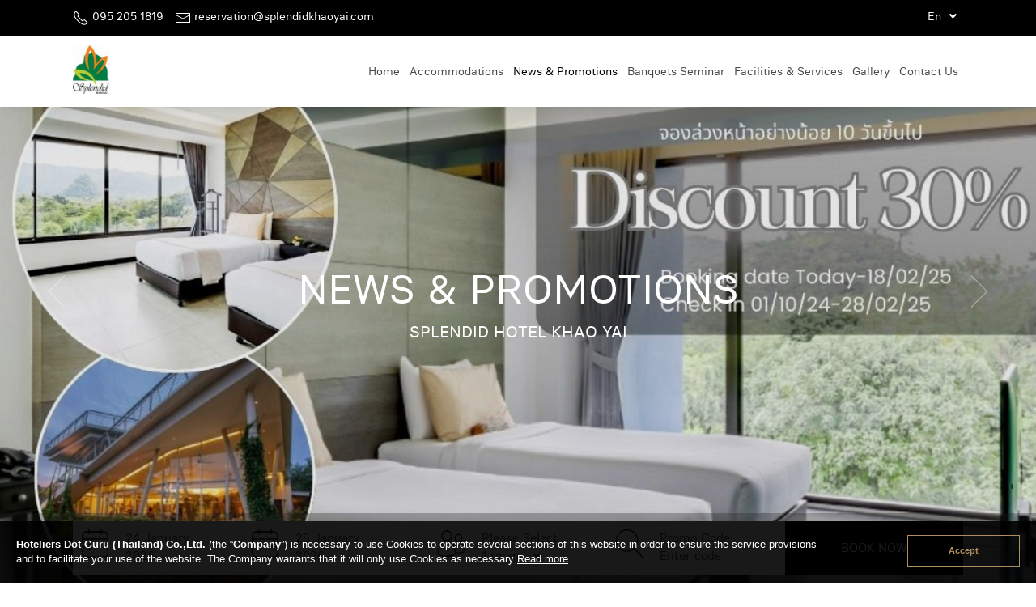

--- FILE ---
content_type: text/html; charset=UTF-8
request_url: https://www.splendidkhaoyai.com/news-promotions
body_size: 5618
content:
<!DOCTYPE html>
<html lang="en">
<head>
	<meta charset="utf-8">
    <meta property="og:title" content="Splendid Hotel Khao Yai | PakChong | Official Website">
    <meta property="og:description" content="Splendid Hotel, Khao Yai, PakChong - scenic mountain views, choice of deluxe, suite and duplex rooms, embraces “Modern Natural” lifestyle theme for a unique holiday experience.">
    <meta property="og:image" content="https://www.splendidkhaoyai.com/asset_theme28/images/slide/meta_image.jpg">
    <meta property="og:url" content="https://www.splendidkhaoyai.com">
    <meta name="viewport" content="width=device-width, initial-scale=1, maximum-scale=2" />
    <meta name="description" content="Splendid Hotel, Khao Yai, PakChong - scenic mountain views, choice of deluxe, suite and duplex rooms, embraces “Modern Natural” lifestyle theme for a unique holiday experience.">
    <meta name="keywords" content="Splendid, Hotel, Khao, Yai, Khaoyai, Pak, Chong, Pakchong, ecological, lifestyle, nature, modern, contemporary, rooms, Splendid Hotel Khao Yai, Splendid Hotel Pakchong, Splendid Khao Yai Hotel.">
    <meta name="google-site-verification" content="8E4IqdAljuN9bzMlhNmilI7mDINyUIQ3R7Bv0NecaWw" />
    <title>
        News & Promotions - Splendid Hotel Khao Yai - PakChong | Official Website    </title>
    <script> const current_language = 'en_US'; </script>
    
            <script async src="https://www.googletagmanager.com/gtag/js?id=G-J9YF5JLJRR"></script>
            <script>
              window.dataLayer = window.dataLayer || [];
              function gtag(){dataLayer.push(arguments);}
              gtag('js', new Date());
            
              gtag('config', 'G-J9YF5JLJRR');
            </script>
            	<link rel="shortcut icon" href="https://www.splendidkhaoyai.com/asset_theme28/images/icon/favicon.png"/>
    <link rel="stylesheet" type="text/css" href="https://www.splendidkhaoyai.com/asset_theme28/css/animate.css?v=0.1">
    <link rel="stylesheet" type="text/css" href="https://www.splendidkhaoyai.com/asset_theme28/css/t-datepicker.min.css?v=0.1">
    <link rel="stylesheet" type="text/css" href="https://www.splendidkhaoyai.com/asset_theme28/css/style.ibe.css?v=0.1">
    <link rel="stylesheet" type="text/css" href="https://www.splendidkhaoyai.com/asset_theme28/css/t-datepicker.min.css?v=0.1">
    <link rel="stylesheet" type="text/css" href="https://www.splendidkhaoyai.com/asset_theme28/plugins/bootstrap/css/bootstrap.css?v=0.1">
    <link rel="stylesheet" type="text/css" href="https://www.splendidkhaoyai.com/asset_theme28/plugins/font_awesome/css/font-awesome.min.css?v=0.1">
    <link rel="stylesheet" type="text/css" href="https://www.splendidkhaoyai.com/asset_theme28/plugins/gallery_master/css/lightgallery.min.css?v=0.1">
    <link rel="stylesheet" type="text/css" href="https://www.splendidkhaoyai.com/asset_theme28/plugins/gallery_master/css/lightslider.css?v=0.1">
    <link rel="stylesheet" type="text/css" href="https://www.splendidkhaoyai.com/asset_theme28/plugins/maximage/css/jquery.maximage.min.css?v=0.1">
    <link rel="stylesheet" type="text/css" href="https://www.splendidkhaoyai.com/asset_theme28/plugins/owl_carousel/css/owl.theme.default.min.css?v=0.1">
    <link rel="stylesheet" type="text/css" href="https://www.splendidkhaoyai.com/asset_theme28/plugins/owl_carousel/css/owl.carousel.min.css?v=0.1">
    <link rel="stylesheet" type="text/css" href="https://www.splendidkhaoyai.com/asset_theme28/plugins/uikit/css/uikit.css?v=0.1">
    <link rel="stylesheet" href="https://use.fontawesome.com/releases/v5.8.2/css/all.css" integrity="sha384-oS3vJWv+0UjzBfQzYUhtDYW+Pj2yciDJxpsK1OYPAYjqT085Qq/1cq5FLXAZQ7Ay" crossorigin="anonymous">


    <link rel="stylesheet" type="text/css" href="https://www.splendidkhaoyai.com/asset_theme28/css/theme.css?v=0.1">
    <link rel="stylesheet" type="text/css" href="https://www.splendidkhaoyai.com/asset_theme28/css/theme_demo28.css?v=0.1">
    <link rel="stylesheet" type="text/css" href="https://www.splendidkhaoyai.com/asset_theme28/css/responsive.css?v=0.1">

    
    <script src="https://www.splendidkhaoyai.com/asset_theme28/js/jquery.js?v=0.1"></script>
    <script src="https://www.splendidkhaoyai.com/asset_theme28/js/booking.js?v=0.1?="></script>
    <script src="https://www.splendidkhaoyai.com/asset_theme28/js/t-datepicker.min.js?v=0.1?"></script>
    <script src="https://www.splendidkhaoyai.com/asset_theme28/js/tpl.script.js?v=0.1"></script>
    <script src="https://www.splendidkhaoyai.com/asset_theme28/plugins/bootstrap/js/bootstrap.js?v=0.1"></script>
    <script src="https://www.splendidkhaoyai.com/asset_theme28/plugins/maximage/js/jquery.maximage.min.js?v=0.1"></script>
    <script src="https://www.splendidkhaoyai.com/asset_theme28/plugins/maximage/js/jquery.cycle.all.min.js?v=0.1"></script>
    <script src="https://www.splendidkhaoyai.com/asset_theme28/plugins/owl_carousel/js/owl.carousel.min.js?v=0.1"></script>
    <script src="https://www.splendidkhaoyai.com/asset_theme28/plugins/gallery_master/js/lightgallery.js?v=0.1"></script>
    <script src="https://www.splendidkhaoyai.com/asset_theme28/plugins/gallery_master/js/lightgallery-all.js?v=0.1"></script>
    <script src="https://www.splendidkhaoyai.com/asset_theme28/plugins/gallery_master/js/lightslider.js?v=0.1"></script>
    <script src="https://www.splendidkhaoyai.com/asset_theme28/plugins/gallery_master/js/jquery.filterizr.min.js?v=0.1"></script>
    <script src="https://www.splendidkhaoyai.com/asset_theme28/plugins/uikit/js/uikit.min.js?v=0.1"></script>
    <script src="https://www.splendidkhaoyai.com/asset_theme28/plugins/uikit/js/uikit-icons.js?v=0.1"></script>
    <script src="https://www.splendidkhaoyai.com/asset_theme28/plugins/contact/js/contactus.js?v=0.1"></script>



	<style>
        .btn-wrap-main.btn-offers,
        .icon-social li:hover, .mask span, .sub-menu li a:hover,.reservation_box .btnbook_reser,
        #popup_room_list input,.owl-theme .owl-nav [class*=owl-],.card-header .btn-link,.card-header .btn-link:before,.section_reservationmobile .booking{
            background: rgba(0,0,0,1)!important;
        }
        .main_room {
            background: rgba(0,0,0,0.25)!important;
            border-bottom: 1px solid rgba(0,0,0,1);
            border-top: 1px solid rgba(0,0,0,1);
        }

        .box-content {
            background: rgba(0,0,0,0.1)!important;
        }
        h1, h2, h3,.nav-lang .lang_parent li a:hover, .footer a:hover,.submenu li a:hover, .submenu li a.active,.text-color,
        .contact a:hover, .section_sitemap a:hover, .show-box a:hover{
            color: rgba(0,0,0,1)!important;
        }
        .icon-social li:hover {
            border: 1px solid rgba(0,0,0,1)!important;
        }
        .btn-wrap-main {
            border: 1px solid rgba(0,0,0,1)!important;
            color: rgba(0,0,0,1)!important;
        }
        .btn-wrap-main:hover {
            border: 1px solid rgba(0,0,0,1)!important;
            background: rgba(0,0,0,1)!important;
        }
        .lg-outer .lg-thumb-item.active, .lg-outer .lg-thumb-item:hover {
            border-color: rgba(0,0,0,1)!important;
        }
    

    </style>
</head>
<body>



<section class="top-menu">
    <div class="nav-topbar">
        <div class="container">
            <div class="col-xs-6">
                <div class="teltop">
                    <a href="tel:095 205 1819" aria-label="tel">
                        <span uk-icon="receiver"></span>
                        <label>
                            095 205 1819                        </label>
                    </a>
                </div>
                <div class="teltop">
                    <a href="/cdn-cgi/l/email-protection#80f2e5f3e5f2f6e1f4e9efeec0f3f0ece5eee4e9e4ebe8e1eff9e1e9aee3efed" aria-label="mail">
                        <span uk-icon="mail"></span>
                        <label>
                            <span class="__cf_email__" data-cfemail="c8baadbbadbabea9bca1a7a688bbb8a4ada6aca1aca3a0a9a7b1a9a1e6aba7a5">[email&#160;protected]</span>                        </label>
                    </a>
                </div>
            </div>
            <div class="col-xs-6">
                <div class="nav-lang">
                    <ul>
                        <li>
                            <label>
                                En                                <i class="fa fa-angle-down arrow-lang"></i>
                            </label>
                            <ul class="lang_parent">
                                                                    <li>
                                        <a href="https://www.splendidkhaoyai.com/locale?locale=en_US"
                                            aria-label="languages">
                                            En                                        </a>
                                    </li>
                                                                        <li>
                                        <a href="https://www.splendidkhaoyai.com/locale?locale=th_TH"
                                            aria-label="languages">
                                            Th                                        </a>
                                    </li>
                                    
                            </ul>
                        </li>
                    </ul>
                </div>
            </div>
        </div>
    </div>
</section>
<section class="wrap-menu">
    <div class="container">
        <div class="navbar-brand">
            <a href="https://www.splendidkhaoyai.com/">
                <div class="logo">
                    <img src="https://www.splendidkhaoyai.com/images/1852.jpg" alt="Splendid Hotel Khao Yai">                </div>
            </a>
        </div>

        <div class="navbar pull-right">
            <ul class="submenu">
                <li>
                    <a class="" href="https://www.splendidkhaoyai.com/" aria-label="Home">
                        Home                    </a>
                </li>
                <li class="sub-menu-parent">
                    <a class="" href="https://www.splendidkhaoyai.com/accomodations"
                        aria-label="Accommodations">Accommodations                    </a>
                    <ul class="sub-menu menu_room">
                        <li>
                            <label class="main_room">
                                Deluxe Room                            </label>
                            <ul class="list_menu">
                                                                    <li>
                                        <a href="https://www.splendidkhaoyai.com/deluxe-rooms/deluxe-studio-room"
                                            aria-label="Deluxe Studio Room">Deluxe Studio Room</a>
                                    </li>
                                                                        <li>
                                        <a href="https://www.splendidkhaoyai.com/deluxe-rooms/montana-deluxe-room"
                                            aria-label="Montana Deluxe Room">Montana Deluxe Room</a>
                                    </li>
                                                                        <li>
                                        <a href="https://www.splendidkhaoyai.com/deluxe-rooms/splendid-deluxe-room"
                                            aria-label="Splendid Deluxe Room">Splendid Deluxe Room</a>
                                    </li>
                                                                </ul>

                        </li>
                        <li>
                            <label class="main_room">
                                Suite Rooms                            </label>
                            <ul class="list_menu">
                                                                    <li>
                                        <a href="https://www.splendidkhaoyai.com/suite-rooms/rock-suite-room"
                                            aria-label="Rock Suite Room">Rock Suite Room</a>
                                    </li>
                                                                        <li>
                                        <a href="https://www.splendidkhaoyai.com/suite-rooms/foresta-duplex-room"
                                            aria-label="Foresta Duplex Room">Foresta Duplex Room</a>
                                    </li>
                                                                        <li>
                                        <a href="https://www.splendidkhaoyai.com/suite-rooms/floral-family-suite-room"
                                            aria-label="Floral Family Suite Room">Floral Family Suite Room</a>
                                    </li>
                                                                        <li>
                                        <a href="https://www.splendidkhaoyai.com/suite-rooms/president-suite-room"
                                            aria-label="President Suite Room">President Suite Room</a>
                                    </li>
                                                                </ul>
                        </li>
                    </ul>
                </li>

                <li class="sub-menu-parent">
                    <a class="active" href="https://www.splendidkhaoyai.com/news-promotions"
                        aria-label="News & Promotions">
                        News & Promotions                    </a>
                </li>
                <li class="sub-menu-parent">
                    <a class="" href="https://www.splendidkhaoyai.com/banquets-seminar"
                        aria-label="Banquets Seminar">
                        Banquets Seminar                    </a>
                                            <ul class="sub-menu">
                                                            <li>
                                    <a href="https://www.splendidkhaoyai.com/banquets-seminar/monte-room"
                                        aria-label=" Monte Room">
                                        Monte Room                                    </a>
                                </li>
                                                                <li>
                                    <a href="https://www.splendidkhaoyai.com/banquets-seminar/banquets"
                                        aria-label=" Banquets">
                                        Banquets                                    </a>
                                </li>
                                                                <li>
                                    <a href="https://www.splendidkhaoyai.com/banquets-seminar/cave-hall-room"
                                        aria-label=" Cave Hall Room">
                                        Cave Hall Room                                    </a>
                                </li>
                                                        </ul>
                                        </li>

                <li class="sub-menu-parent">
                    <a class="" href="https://www.splendidkhaoyai.com/facilities-services"
                        aria-label="Facilities & Services">
                        Facilities & Services                    </a>

                    <ul class="sub-menu">
                                                    <li>
                                <a href="https://www.splendidkhaoyai.com/swimming-pools"
                                    aria-label="Cave Hall Room">
                                    Swimming pools                                </a>
                            </li>
                                                        <li>
                                <a href="https://www.splendidkhaoyai.com/facilities-services/aramis-restaurante"
                                    aria-label="Cave Hall Room">
                                    Aramis Restaurante'                                </a>
                            </li>
                                                </ul>

                </li>

                <li>
                    <a class="" href="https://www.splendidkhaoyai.com/gallery"
                        aria-label="Gallery">Gallery</a>
                </li>


                <li>
                    <a class="" href="https://www.splendidkhaoyai.com/contactus"
                        aria-label="Contact Us">Contact Us</a>
                </li>
            </ul>
        </div>
        <div class="hamburger">
            <div id="line1"></div>
            <div id="line2"></div>
            <div id="line3"></div>
        </div>
    </div>


        <section class="wrap-box-menu-mobile">
        <div class="show-box nav">
            <ul class="navbar_fix">
                <li class="" aria-label="Home">
                    <a href="https://www.splendidkhaoyai.com/">
                        Home                    </a>
                </li>
                <li class="select ">
                    <a href="https://www.splendidkhaoyai.com/accomodations" aria-label="Accommodations">
                        Accommodations                    </a>
                    <div>
                        <span class="base_plus_icon">
                            <span class="plus_icon"></span>
                        </span>
                        <ul class="info">
                            <li>
                                <label>
                                    Deluxe Room                                </label>
                                <ul class="list_menu">
                                                                            <li>
                                            <a href="https://www.splendidkhaoyai.com/deluxe-rooms/deluxe-studio-room"
                                                aria-label="Deluxe Studio Room">Deluxe Studio Room</a>
                                        </li>
                                                                                <li>
                                            <a href="https://www.splendidkhaoyai.com/deluxe-rooms/montana-deluxe-room"
                                                aria-label="Montana Deluxe Room">Montana Deluxe Room</a>
                                        </li>
                                                                                <li>
                                            <a href="https://www.splendidkhaoyai.com/deluxe-rooms/splendid-deluxe-room"
                                                aria-label="Splendid Deluxe Room">Splendid Deluxe Room</a>
                                        </li>
                                                                        </ul>

                            </li>
                            <li>
                                <label>
                                    Suite Rooms                                </label>
                                <ul class="list_menu">
                                                                            <li>
                                            <a href="https://www.splendidkhaoyai.com/suite-rooms/rock-suite-room"
                                                aria-label="Rock Suite Room">Rock Suite Room</a>
                                        </li>
                                                                                <li>
                                            <a href="https://www.splendidkhaoyai.com/suite-rooms/foresta-duplex-room"
                                                aria-label="Foresta Duplex Room">Foresta Duplex Room</a>
                                        </li>
                                                                                <li>
                                            <a href="https://www.splendidkhaoyai.com/suite-rooms/floral-family-suite-room"
                                                aria-label="Floral Family Suite Room">Floral Family Suite Room</a>
                                        </li>
                                                                                <li>
                                            <a href="https://www.splendidkhaoyai.com/suite-rooms/president-suite-room"
                                                aria-label="President Suite Room">President Suite Room</a>
                                        </li>
                                                                        </ul>
                            </li>
                        </ul>

                    </div>

                </li>
                <li class="select active">
                    <a href="https://www.splendidkhaoyai.com/news-promotions"
                        aria-label="News & Promotions">News & Promotions</a>
                    <div>

                    </div>
                </li>
                <li class="select ">
                    <a href="https://www.splendidkhaoyai.com/banquets-seminar"
                        aria-label="Banquets Seminar">Banquets Seminar</a>
                    <div>
                        <span class="base_plus_icon">
                            <span class="plus_icon"></span>
                        </span>
                                                    <ul class="info">
                                                                        <li>
                                            <a href="https://www.splendidkhaoyai.com/banquets-seminar/monte-room"
                                                aria-label="Monte Room">
                                                Monte Room                                            </a>
                                        </li>
                                                                                <li>
                                            <a href="https://www.splendidkhaoyai.com/banquets-seminar/banquets"
                                                aria-label="Banquets">
                                                Banquets                                            </a>
                                        </li>
                                                                                <li>
                                            <a href="https://www.splendidkhaoyai.com/banquets-seminar/cave-hall-room"
                                                aria-label="Cave Hall Room">
                                                Cave Hall Room                                            </a>
                                        </li>
                                                                    </ul>
                                                </div>
                </li>
                <li class="select ">
                    <a href="https://www.splendidkhaoyai.com/facilities-services"
                        aria-label="Facilities & Services">Facilities & Services</a>
                    <div>
                        <span class="base_plus_icon">
                            <span class="plus_icon"></span>
                        </span>
                                                    <ul class="info">
                                                                        <li>
                                            <a href="https://www.splendidkhaoyai.com/swimming-pools"
                                                aria-label="Cave Hall Room">
                                                Swimming pools                                            </a>
                                        </li>
                                                                                <li>
                                            <a href="https://www.splendidkhaoyai.com/facilities-services/aramis-restaurante"
                                                aria-label="Cave Hall Room">
                                                Aramis Restaurante'                                            </a>
                                        </li>
                                                                    </ul>
                                                </div>
                </li>
                <li class="">
                    <a href="https://www.splendidkhaoyai.com/gallery" aria-label="Gallery">Gallery</a>
                </li>
                <li class="">
                    <a href="https://www.splendidkhaoyai.com/contactus" aria-label="Contact Us">Contact Us</a>
                </li>
            </ul>
        </div>
    </section>
</section><section class="slideshow">
    <div id="maximage">
                                <div class="mc-image ">
                            <div class="overlay_slide">
                                <img src="https://www.splendidkhaoyai.com/images/1854x1500x900.jpg" alt="Splendid Hotel Khao Yai" >                            </div>
                        </div>
                            </div>

    <form name="form_booking" action="https://ibe.hoteliers.guru/ibe/search-room-rate" method="get">
    <div id="ibe" class="reservation_box">
        <input type="hidden" name="language" value="en">
        <div class="container">
            <div class="reservation">
                <div class="col-40">
                    <!--t-datepicker-->
                    <div class="box_inout t-datepicker">
                        <div class="col-xs-6 t-check-in">
                            <div class="pull-left">
                                <img src="https://www.splendidkhaoyai.com/asset_theme28/images/icon/calendar-in.png" width="35" height="35" alt="calendar">
                            </div>
                            <div class="content_ibe">
                                <div class="input_in_out" style="float: left;">
                                    <span class="t-day-check-in"></span>
                                    <span class="t-month-check-in"></span>
                                    <br>
                                    <span class="t-year-check-in"></span>
                                </div>
                            </div>
                        </div>
                        <div class="col-xs-6 t-check-out">
                            <div class="pull-left">
                                <img src="https://www.splendidkhaoyai.com/asset_theme28/images/icon/calendar-out.png" width="35" height="35" alt="calendar">
                            </div>
                            <div class="content_ibe">
                                <div class="input_in_out" style="float: left;">
                                    <span class="t-day-check-out"></span>
                                    <span class="t-month-check-out"></span>
                                    <br>
                                    <span class="t-year-check-out"></span>
                                </div>
                            </div>
                        </div>
                    </div>
                    <!--END t-datepicker-->
                </div>
                <div class="col-20">
                    <div class="box_room">
                        <div class="pull-left">
                            <img src="https://www.splendidkhaoyai.com/asset_theme28/images/icon/user.png" width="35" height="35" alt="user">
                        </div>
                        <div class="content_ibe">
                            <span>
                                Please Select                            </span>
                            <div class="reservation-check">
                                <select class="input-room" id="chknoofroom" name="chknoofroom"></select>
                                <i class="fa fa-angle-down" aria-hidden="true"></i>
                            </div>
                            <div id="popup_room_list" class="popup_content"></div>
                        </div>
                    </div>
                </div>
                <div class="col-20">
                    <div class="box_promocode">
                        <div class="pull-left">
                            <img src="https://www.splendidkhaoyai.com/asset_theme28/images/icon/search.png" width="35" height="35" alt="search">

                        </div>
                        <div class="content_ibe">
                            Promo Code
                            <div id="promocode"></div>
                        </div>
                    </div>
                </div>
                <div class="col-20" id="btn-booknow">
                    <div class="box_book">
                        <div class="content_ibe">
                            <input type="button" id="bookNow" value="Book Now"
                                   class="btnbook_reser" onclick="checkValueSelectRoom()">
                        </div>

                    </div>
                </div>
            </div>
            <div class="clearfix"></div>
        </div>
    </div>
</form>



<section class="section_reservationmobile">
    <a href="tel:095 205 1819" aria-label="tel">
        <div class="col-xs-4 receiver">
            <span uk-icon="icon: receiver"></span>
        </div>
    </a>
    <a href="/cdn-cgi/l/email-protection#4735223422353126332e28290734372b2229232e232c2f26283e262e6924282a" aria-label="mail">
        <div class="col-xs-4">
            <span uk-icon="icon: mail"></span>
        </div>
    </a>
        <a href="https://ibe.hoteliers.guru/ibe/en/Splendid-Hotel-@-Khaoyai-Muang-Phrae-TH/" aria-label="book now">
        <div class="col-xs-4 booking">
            Book Now        </div>
    </a>
</section>    <div class="text_slide">
        <ul>
            <li>
                <h1>
                    News & Promotions                </h1>
            </li>
            <li>
                <p>
                    Splendid Hotel Khao Yai                </p>
            </li>
        </ul>
    </div>
    <div class="slider-arrow">
        <div id="arrow_left"><img src="https://www.splendidkhaoyai.com/asset_theme28/images/icon/left_arrow.png" width="60" height="40" alt="left_arrow" ></div>
        <div id="arrow_right" ><img src="https://www.splendidkhaoyai.com/asset_theme28/images/icon/right_arrow.png" width="60" height="40" alt="right_arrow"></div>
    </div>

</section>

    <section class="wrap-main">
        <div class="container">
            <div class="wrap-box">
                <h1>
                    News & Promotions                </h1>
                <h4 class="text-min">
                    Splendid Hotel Khao Yai                </h4>
                <!-- <div class="uk-clearfix"></div>

    <div class="editable" page-id="110">
        <p>Lorem ipsum dolor sit amet, consectetur adipiscing elit, sed do eiusmod tempor incididunt ut labore et dolore magna aliqua.</p>
    </div>
     -->
            </div>

        </div>
    </section>


<section class="wrap-main color-white">
    <div class="wrap-box content_child">
                            <div class="show-detail">
                        <div class="col-xs-6">
                            <div>
                                <img src="https://www.splendidkhaoyai.com/images/1854x622x500.jpg" alt="Early Bird Discount"class="full-img">                            </div>
                        </div>
                        <div class="col-xs-6">
                            <div class="box-content">
                                <h2>
                                    Early Bird Discount                                </h2>
                                <h5 class="text-color">
                                    Early Bird Discount                                </h5>
                                <div class="editable" page-id="305">
                                    <p>
                                        ตุลานี้ มาพักเที่ยวผ่อนใกล้กรุงกันเถอะ                                    </p>
                                </div>
                              <a href="https://www.splendidkhaoyai.com/news-promotions/early-bird-discount"
                                   class="btn-wrap-main" aria-label="Early Bird Discount">
                                    More Detail                                </a>
                            </div>
                        </div>
                    </div>

                        </div>
</section>


<section class="wrap-main footer color-white">
    <div class="container">
        <div class="wrap-box">
            <img src="https://www.splendidkhaoyai.com/images/1852.jpg>" alt="Splendid Hotel Khao Yai" width="134" height="40" class="logo_footer">
            <p>
                288 Moo 10 Kudkhla-Pansuek Rd., Moo See, Pakchong, Nakhon Ratchasima 30130            </p>
            <p>
                <label>
                    <a href="tel:095 205 1819" aria-label="tel">
                        <span uk-icon="receiver"></span>
                        095 205 1819                    </a>
                </label>
            </p>
            <p>
                <label>
                    <a href="/cdn-cgi/l/email-protection#9ceef9eff9eeeafde8f5f3f2dcefecf0f9f2f8f5f8f7f4fdf3e5fdf5b2fff3f1" aria-label="mail">
                        <span uk-icon="mail"></span>
                        <span class="__cf_email__" data-cfemail="4537203620373324312c2a2b05363529202b212c212e2d242a3c242c6b262a28">[email&#160;protected]</span>                    </a>
                </label>
            </p>
            <div class="social-footer">
                <ul class="icon-social">
                                                <li>
                                <a href="https://www.facebook.com/splendidkhaoyai" target="_blank" aria-label="facebook social">
                                                                            <i class="fab fa-facebook-f" aria-hidden="true"></i>
                                        
                                </a>
                            </li>
                                                        <li>
                                <a href="https://www.youtube.com/c/Splendidkhaoyai" target="_blank" aria-label="youtube social">
                                                                            <i class="fab fa-youtube" aria-hidden="true"></i>
                                        
                                </a>
                            </li>
                                                        <li>
                                <a href="https://twitter.com/splendidkhaoyai" target="_blank" aria-label="twitter social">
                                                                            <i class="fab fa-twitter" aria-hidden="true"></i>
                                        
                                </a>
                            </li>
                                                        <li>
                                <a href="https://www.instagram.com/splendidkhaoyai/" target="_blank" aria-label="instagram social">
                                                                            <i class="fab fa-instagram" aria-hidden="true"></i>
                                        
                                </a>
                            </li>
                                                        <li>
                                <a href="https://th.tripadvisor.com/Hotel_Review-g641719-d9842442-Reviews-Splendid_Hotel_Khaoyai-Pak_Chong_Pak_Chong_District_Nakhon_Ratchasima_Province.html" target="_blank" aria-label="tripadvisor social">
                                                                            <i class="fab fa-tripadvisor" aria-hidden="true"></i>
                                        
                                </a>
                            </li>
                                                        <li>
                                <a href="https://line.me/R/ti/p/@splendidkhaoyai" target="_blank" aria-label="line social">
                                                                            <i class="fab fa-line" aria-hidden="true"></i>
                                        
                                </a>
                            </li>
                                              
                </ul>
            </div>
        </div>
    </div>
</section>
<section class="wrap-main color-blue copy-right">
    <p>
        © 2026 Splendid Hotel Khao Yai  All Rights Reserved | Hotel CMS Website | Hotel Booking Engine by <a href="http://www.hoteliers.guru" target="_blank" aria-label="Hoteliers.Guru">Hoteliers.Guru</a> | <a href="https://www.splendidkhaoyai.com/site_map" aria-label="Site Map">Site Map</a>
    </p>
</section>




<link rel="stylesheet" href="https://www.splendidkhaoyai.com/asset_theme28/plugins/cookieconsent-master/css/cookieconsent.css?=v1" media="print" onload="this.media='all'">
<script data-cfasync="false" src="/cdn-cgi/scripts/5c5dd728/cloudflare-static/email-decode.min.js"></script><script defer src="https://www.splendidkhaoyai.com/asset_theme28/plugins/cookieconsent-master/js/cookieconsent.js"></script>
<script defer src="https://www.splendidkhaoyai.com/asset_theme28/plugins/cookieconsent-master/js/cookieconsent-init.js"></script>
<script defer src="https://static.cloudflareinsights.com/beacon.min.js/vcd15cbe7772f49c399c6a5babf22c1241717689176015" integrity="sha512-ZpsOmlRQV6y907TI0dKBHq9Md29nnaEIPlkf84rnaERnq6zvWvPUqr2ft8M1aS28oN72PdrCzSjY4U6VaAw1EQ==" data-cf-beacon='{"version":"2024.11.0","token":"e3878930ccac4ee6bf8fc6b977a491c3","r":1,"server_timing":{"name":{"cfCacheStatus":true,"cfEdge":true,"cfExtPri":true,"cfL4":true,"cfOrigin":true,"cfSpeedBrain":true},"location_startswith":null}}' crossorigin="anonymous"></script>
</body>
</html>

--- FILE ---
content_type: text/css
request_url: https://www.splendidkhaoyai.com/asset_theme28/css/t-datepicker.min.css?v=0.1
body_size: 823
content:
.t-check-in,.t-check-out{display:inline-block;position:relative;float:left}.t-datepicker{position:relative}.t-table-condensed .check_in,.t-table-condensed .check_out{background-color:#caa26b;color:#fff}.t-check-in,.t-check-out{border-width:1px;border-style:solid;box-sizing:border-box}.t-check-in .t-date-info-title,.t-check-out .t-date-info-title{position:absolute;top:12px;left:33px;display:block;font-weight:400;font-size:14px;cursor:pointer}.t-check-in .fa,.t-check-out .fa{top:-1px;position:relative}.t-check-in{border-right-width:1px;border-radius:4px 0 0 4px}.t-picker-only{border-radius:4px;width:100%}.t-check-out{border-left-width:0;border-radius:0 4px 4px 0}.t-check-out .t-datepicker-day{left:-62%}.t-arrow-top{top:32px;z-index:9999}.t-arrow-top,.t-arrow-top::after{border-width:10px;border-style:solid;border-color:transparent transparent #fff;display:inline-block;position:absolute}.t-arrow-top::after{bottom:-23px;left:-10px;content:'';border-width:10px;border-bottom-color:#fff;display:none}.t-dates{padding:0;height:100%;width:100%;box-sizing:border-box;z-index:99999999;position:absolute;display:block;top:0}.t-datepicker-day{border-width:1px;border-style:solid;top:73px;overflow:hidden;position:absolute;z-index:9998;padding:10px 0;border-radius:4px;box-shadow:0 7px 15px rgba(0,0,0,.25)}.t-table-wrap{width:100%;padding:0 10px;font-size:inherit;display:inline-block;vertical-align:top}.t-datepicker-days{width:650px}.t-datepicker-days .t-table-wrap{padding:0;width:50%;padding:15px}@media (max-width:480px){.t-datepicker-days{width:300px}.t-datepicker-days .t-table-wrap{margin-left:0;width:100%;padding:0 10px}}@media (max-width:320px){.t-datepicker-days{width:290px}.t-datepicker-days .t-table-wrap{padding:0 5px}}.t-table-condensed{width:100%;border-spacing:0;border-collapse:collapse;vertical-align:top;user-select:none}.t-next,.t-prev,.t-table-condensed td,.t-table-condensed th{text-align:center;padding:10px;font-size:14px}.t-table-condensed th{font-weight:400;color:#000}.t-date-title{clear:both;width:100%;text-align:center;display:inline-block;margin:0;padding:15px 0 10px}.t-day,.t-disabled,.t-end,.t-range,.t-start{border-width:2px;border-style:solid}.t-arrow{border:none}.t-hover-day::after,.t-special-day:before{content:'';border-style:solid}.t-arrow,.t-dates,.t-day,.t-end,.t-end-limit,.t-range,.t-start{cursor:pointer}.t-special-day{position:relative}.t-special-day:before{height:3px;width:3px;top:0;right:0;position:absolute;display:block;border-width:3px;-webkit-box-sizing:content-box;-moz-box-sizing:content-box;box-sizing:content-box}.t-hover-day{position:relative}.t-hover-day-content{top:-30px;width:70px;right:calc(50% - 35px);position:absolute;font-size:12px;font-weight:700;padding:3px 5px;border-radius:4px;z-index:9999;color:#fff}.t-hover-day::after{position:absolute;top:-8px;right:calc(50% - 7px);border-width:7px}.t-today .t-hover-day-content{z-index:9998;color:#fff}.t-check-in .t-end-limit,.t-disabled{opacity:.25;cursor:auto}.t-check-in,.t-check-out{border-color:#ededed;border:none}.t-check-in{border-right-color:#e8e8e8}.t-date-title{color:#e91e63}.t-special-day:before{border-color:#e91e63 #e91e63 transparent transparent}.t-datepicker-day{border:none;background:#fff}.t-day,.t-disabled,.t-end,.t-range,.t-start{background:#fafafa;border-color:#fff}.t-disabled{background:0 0}.t-highlighted{color:#caa26b}.t-highlighted.t-disabled{background:#fafafa}.t-end,.t-end-limit,.t-start{color:#fff;background:#11b3f1}.t-range,.t-range-limit{color:#caa26b}.t-range{background:#caa26b21}.t-range-limit{background:#caa26b21}.t-range-limit.t-end,.t-range-limit.t-start{color:#fff;background:#89d9f8}.t-check-in .t-end,.t-check-out .t-start,.t-check-out tr~.t-end{color:#fff;background:#11b3f1}.t-hover-day,.t-hover-day-content,.t-hover-day:hover{color:#fff!important;background:#caa26b;width:max-content}.t-hover-day::after{border-color:#caa26b transparent transparent;color:#fff!important}.t-today,.t-today .t-hover-day-content{background:#aeaeae;color:#fff}.t-today::after{border-top-color:#aeaeae}.t-today:hover,.t-today:hover .t-hover-day-content{background:#59caf5;color:#fff}.t-today:hover::after{border-top-color:#59caf5}.t-end.t-today,.t-start.t-today{color:#fff}.t-end.t-today,.t-end.t-today .t-hover-day-content,.t-start.t-today,.t-start.t-today .t-hover-day-content{background:#11b3f1;color:#fff}.t-end.t-today::after,.t-start.t-today::after{border-top-color:#11b3f1}.up .t-datepicker-day{top:auto!important;bottom:83px!important}.up .t-arrow-top{top:auto!important;bottom:74px!important;transform:rotate(180deg)!important}
.t-hover-day::after {
   left:30px
  }

--- FILE ---
content_type: text/css
request_url: https://www.splendidkhaoyai.com/asset_theme28/css/style.ibe.css?v=0.1
body_size: 591
content:
select{-webkit-appearance:inherit;-moz-appearance:inherit;appearance:inherit;list-style:none}.col-20{width:20%;float:left}.col-40{width:40%;float:left}.reservation_box{position:absolute;right:auto;left:auto;margin:auto;height:auto;bottom:0;top:auto;width:100%;background:rgba(36,36,36,.3);padding:10px 0;z-index:8}.reservation{position:relative;width:100%;display:inline-block;background:#fff}.reservation img{height:35px}.reservation .col-xs-6{background:#fff}.reservation .pull-left{padding-right:20px}.box_inout{display:inline-block;vertical-align:top;position:relative;cursor:pointer;padding:10px;width:100%}.box_promocode,.box_room{padding:10px}.reservation_box input{width:70%;padding:0;border-radius:0;border:none;background:0 0;cursor:pointer;outline:0}.reservation-check{position:relative}.reservation_box input:focus::-webkit-input-placeholder{color:transparent;transition:all .3s}.reservation_box input::-webkit-input-placeholder{color:#464a4e}.reservation_box select{padding:0;border-radius:0;background:0 0;border:none;outline:0;cursor:pointer;position:relative;z-index:1}.reservation_box .btnbook_reser{width:100%;color:#fff;text-transform:uppercase;transition:all .5s;padding:22px 10px}#popup_room_list input:hover,.reservation_box .btnbook_reser:hover{background:#000!important;color:#fff}.input-group{width:100%}.reservation_box .container{display:flex}#popup_room_list.popup_content{position:absolute;background:#fff;width:250px;margin:20px 0 40px;box-shadow:0 0 10px rgba(0,0,0,.1);transition:all .5s;z-index:6}#popup_room_list.popup_content #numberrroomRow{background:#fff}#popup_room_list.popup_content label{padding:10px;color:#31322d!important;float:left;font-size:14px;margin-bottom:0}#popup_room_list #numberOfRoom1,#popup_room_list #numberOfRoom2,#popup_room_list #numberOfRoom3,#popup_room_list #numberOfRoom4,#popup_room_list #numberOfRoom5{position:relative;float:right}#popup_room_list .popup_content .form_group_half{float:left;position:relative;width:100%}#popup_room_list .form-group{display:inline-block;padding:5px 10px 10px 10px!important;margin:0;width:100%}.input-group{width:100%;margin-bottom:0}#popup_room_list .input-group-addon:first-child{background:#fff;padding:0 15px;border:1px solid #eee;font-size:14px;border-right:none;width:100px;color:#888;text-transform:capitalize}#popup_room_list .arrow{position:absolute;bottom:15px;right:10px;color:#888}#popup_room_list select{width:100%;padding:10px;border-radius:0;background:0 0;outline:0;cursor:pointer;letter-spacing:1px;position:relative;z-index:1;border:1px solid #eee;color:#888;font-size:14px}#popup_room_list input{width:100%;font-size:16px;padding:7px;color:#fff;outline:0;border:none;transition:all .5s;cursor:pointer}.popupTop{bottom:50px;top:inherit}.popupTop #numberrroomRow:before{top:inherit;transform:rotate(180deg);-ms-transform:rotate(180deg);-webkit-transform:rotate(180deg);bottom:-15px}.popupTop{bottom:38px;top:inherit}.popupTop #numberrroomRow:before{top:inherit;transform:rotate(180deg);-ms-transform:rotate(180deg);-webkit-transform:rotate(180deg);bottom:-15px}.padding_apply{padding:0 10px 10px}.section_reservationmobile{position:fixed;bottom:0;width:100%;z-index:8;box-shadow:rgba(0,0,0,.09) 0 0 10px;display:none}.section_reservationmobile .col-xs-4{padding:15px;text-align:center;background:#fff}.section_reservationmobile .booking{background:#0d9ed5;color:#fff}.section_reservationmobile .receiver{border-right:1px solid #e2eaed}@media (max-width:1024px){.section_reservationmobile{display:block}}

--- FILE ---
content_type: text/css
request_url: https://www.splendidkhaoyai.com/asset_theme28/plugins/owl_carousel/css/owl.theme.default.min.css?v=0.1
body_size: 58
content:
.owl-theme .owl-dots,.owl-theme .owl-nav{margin:15px 0 0;text-align:center;-webkit-tap-highlight-color:transparent}.owl-theme .owl-nav{position:absolute;width:100%;top:0;bottom:0;height:40px;margin:auto}.owl-theme .owl-nav [class*=owl-]{position:absolute;color:#0189bc;font-size:14px;width:40px;height:40px;padding:13px 12px;background:#000;display:inline-block;cursor:pointer;border:none;border-radius:0;outline:0}.owl-theme .owl-nav [class*=owl-]:hover{background:#000!important}.owl-theme .owl-nav .owl-prev{left:-22px;padding:8px 6px 8px 0}.owl-theme .owl-nav .owl-next{right:-22px;padding:8px 0 8px 6px}.owl-theme .owl-nav span svg{position:relative;width:18px;height:20px;display:inline-block}.owl-theme .owl-nav .disabled{opacity:.5;cursor:default}.owl-theme .owl-nav.disabled+.owl-dots{margin-top:10px}.owl-theme .owl-dots .owl-dot{position:relative;background:0 0;border:none;padding:0;outline:0;display:inline-block;zoom:1}.owl-theme .owl-dots .owl-dot span{width:8px;height:8px;margin:0 4px;background:#0189bc;opacity:.6;display:block;-webkit-backface-visibility:visible;transition:opacity .2s ease;border-radius:50%;transition:all .3s}.owl-theme .owl-dots .owl-dot.active span{width:25px;height:8px;border-radius:20px}.owl-theme .owl-dots .owl-dot.active span,.owl-theme .owl-dots .owl-dot:hover span{opacity:1}.slide-info.owl-carousel .owl-stage-outer,.slide-main2.owl-carousel .owl-stage-outer{overflow:initial}.slide-info.owl-drag .owl-item,.slide-main2.owl-drag .owl-item{opacity:.5;transition:all .6s}.slide-info.owl-drag .owl-item.active,.slide-main2.owl-drag .owl-item.active{opacity:1}.slide-info .owl-dots,.slide-main1 .owl-dots{display:none}

--- FILE ---
content_type: text/css
request_url: https://www.splendidkhaoyai.com/asset_theme28/plugins/uikit/css/uikit.css?v=0.1
body_size: -245
content:
.uk-icon{color:inherit;background-color:transparent;fill:currentcolor}.uk-icon:not(.uk-preserve) [stroke*='#']:not(.uk-preserve){stroke:currentcolor}.uk-icon svg:not(:root){vertical-align:middle}

--- FILE ---
content_type: text/css
request_url: https://www.splendidkhaoyai.com/asset_theme28/css/theme.css?v=0.1
body_size: 3514
content:
@font-face {
    font-family: basiercircle_regular;
    src: url(../font/basiercircle-regular.woff2) format('woff2'), url(../font/basiercircle-regular.woff) format('woff');
    font-weight: 400;
    font-style: normal
}

@font-face {
    font-family: ibmplexsansthai;
    src: url(../font/ibmplexsansthai-regular.woff2) format('woff2'), url(../font/ibmplexsansthai-regular.woff) format('woff');
    font-weight: 400;
    font-style: normal
}
body{padding:0;margin:0;font-family:basiercircle_regular,ibmplexsansthai;font-size:15px;line-height:1.5;color:#464a4e;background:#fff;-webkit-font-smoothing:antialiased;-webkit-text-size-adjust:100%;overflow-x:hidden}*{-webkit-box-sizing:border-box;-moz-box-sizing:border-box;box-sizing:border-box}a{color:inherit;transition:all .5s}h1,h2,h3{color:#1badeb;font-family:inherit;text-transform:uppercase;margin:0;width:100%;font-weight:lighter}h1{font-size:36px}h2{font-size:30px}h3{font-size:28px}h4{font-weight:lighter;font-size:18px;width:100%;margin:0}h5{font-weight:lighter;font-size:16px;width:100%;margin:0}p{font-weight:lighter}select{-webkit-appearance:inherit;-moz-appearance:inherit;list-style:none}.text-color{color:#359ecb!important}.animat{opacity:0}.text-white{color:#fff!important}.full-img{width:100%;height:500px;object-fit:cover}.slideshow{position:relative}.overlay_slide{position:absolute;width:100%;height:100%;top:0;left:0;transition:all .5s;z-index:1;background:rgba(0,0,0,.1)}.text_slide{position:absolute;width:80%;top:0;bottom:0;left:0;right:0;color:#fff;text-align:center;height:200px;margin:auto;padding:50px;z-index:7;transform:none}.text_slide h1{color:#fff!important;letter-spacing:0}.text_slide p{font-size:20px;margin:0;text-transform:uppercase}.text_slide img{height:40px;filter:brightness(0) invert(1)}.text_slide ul{margin:0;padding:0;transition:all .5s}.border-bottom{position:relative;width:92%;border-bottom:1px solid #468e9e;margin:0 10px;display:inline-block}.text_slide ul li{animation-name:fadeInDown;animation-duration:1.5s;-webkit-animation-fill-mode:both;animation-fill-mode:both;animation-timing-function:ease-in-out;margin:0;list-style:none}.text_slide li:nth-child(1){animation-delay:.4s}.text_slide li:nth-child(2){animation-delay:.6s}.text_slide li:nth-child(3){animation-delay:.8s}@keyframes slide{from{-ms-transform:scale(1,1);-webkit-transform:scale(1,1);transform:scale(1,1)}to{-ms-transform:scale(1.1,1.1);-webkit-transform:scale(1.1,1.01);transform:scale(1.1,1.1)}}@-webkit-keyframes slide{from{-ms-transform:scale(1,1);-webkit-transform:scale(1,1);transform:scale(1,1)}to{-ms-transform:scale(1.05,1.05);-webkit-transform:scale(1.05,1.05);transform:scale(1.05,1.05)}}.slider-arrow{position:absolute;width:100%;height:40px;top:0;bottom:0;left:0;right:0;margin:auto;z-index:6}.slider-arrow a{position:absolute;opacity:.3;margin:0 50px;cursor:pointer}.slider-arrow a:hover{opacity:.8}.slider-arrow img{width:40px}.slider-arrow #arrow_left{left:0}.slider-arrow #arrow_right{right:0}.wrap-menu{position:fixed;width:100%;display:flex;font-size:15px;top:44px;background:#fff;padding:0;z-index:9;transition:all .6s;box-shadow:rgba(0,0,0,.09) 0 0 10px}.navbar-brand{position:relative;z-index:9}.logo{position:relative;margin:12px 0}.logo img{height:60px}.submenu{position:relative}.submenu>li{list-style:none;float:left;padding:0 10px}.submenu>li>a{padding:33px 0;text-transform:capitalize;cursor:pointer;transition:all .6s;display:inline-block}.submenu li a.active,.submenu li a:hover{color:#0189bc}.sub-menu li a:hover{color:#fff;background:#0189bc}.sub-menu-parent .sub-menu a:hover{color:#fff!important}.btn-wrap-header{position:relative;padding:33px 25px!important;background:#0189bc;border:none;color:#fff;text-transform:capitalize;display:inline-block;cursor:pointer;vertical-align:middle;-webkit-transform:perspective(1px) translateZ(0);transform:perspective(1px) translateZ(0);box-shadow:0 0 1px transparent;-webkit-transition-property:color;transition-property:color;-webkit-transition-duration:.3s;transition-duration:.3s}.btn-wrap-header:before{content:"";position:absolute;z-index:-1;top:0;left:0;right:0;bottom:0;background:#eaf5f8;border:none;-webkit-transform:scaleY(0);transform:scaleY(0);-webkit-transform-origin:50% 0;transform-origin:50% 0;-webkit-transition-property:transform;transition-property:transform;-webkit-transition-duration:.3s;transition-duration:.3s;-webkit-transition-timing-function:ease-out;transition-timing-function:ease-out}.btn-wrap-header:hover:before{-webkit-transform:scaleY(1);transform:scaleY(1)}.btn-wrap-header:hover{color:#0189bc}.top-menu{position:fixed;top:0;width:100%;height:44px;color:#fff;background:#000;z-index:10;font-size:14px}.top-menu .col-xs-6{padding:0 10px}.nav-topbar{position:relative;width:100%;display:inline-block;padding:10px}.teltop{position:relative;display:inline-block;padding-right:10px}.teltop a:hover{opacity:.6}.sub-menu-parent{position:relative}.sub-menu{visibility:hidden;opacity:0;position:absolute;top:100%;left:0;transform:translateY(-1em);transition:all .6s;z-index:-1;white-space:nowrap}.sub-menu{padding:0}.sub-menu-parent ul li{list-style:none;transition:all .9s}.sub-menu-parent ul li>a{padding:8px 10px;width:100%;display:inline-block}.sub-menu-parent:hover .sub-menu{visibility:visible;opacity:1;z-index:1;transform:translateY(0);transition-delay:0s,0s,.6s;padding:0;transition:all 1s;box-shadow:6px 6px 6px 0 rgba(0,0,0,.1)}.sub-menu{background:#fff;border-radius:0}.nav-lang{position:absolute;top:0;right:0;z-index:10}.nav-lang label{position:relative;cursor:pointer;transition:all .6s}.nav-lang label .arrow-lang{margin-left:6px;transform:rotate(0);transition:all .6s}.nav-lang label .arrow-lang.rotate{transform:rotate(180deg)}.nav-lang ul{padding:0;margin:0}.nav-lang li{list-style:none}.nav-lang .lang_parent{position:absolute;width:72px;top:20px;white-space:nowrap;left:0;right:0;margin:auto;padding:0 10px;text-align:center;background:#fff;opacity:0;pointer-events:none;transition:all .6s;box-shadow:rgba(0,0,0,.09) 0 0 10px;color:#616161}.nav-lang .lang_parent:before{content:"";position:absolute;width:0;height:0;top:0;box-sizing:border-box;border:6px solid #000;border-color:#fff;transform-origin:0 0;transform:rotate(135deg);box-shadow:rgba(0,0,0,.05) -2px 2px 2px 0;margin-left:7px}.nav-lang .lang_parent.open{top:32px;opacity:1;pointer-events:auto}.nav-lang .lang_parent li{border-bottom:1px solid #d8d8d8}.nav-lang .lang_parent li:last-child{border:0}.nav-lang .lang_parent li a{width:100%;display:inline-block;padding:8px 0}.nav-lang label:hover{opacity:.6}.hamburger{position:absolute;width:35px;height:20px;margin:29px 50px;top:0;right:0;display:none;cursor:pointer;z-index:12}#line1,#line2,#line3{background:#545758}#line1{position:absolute;top:0;width:100%;height:3px;transition:all .6s}#line2{position:absolute;top:8px;right:0;width:100%;height:3px;transition:all .6s}#line3{position:absolute;top:16px;width:100%;height:3px;transition:all .6s}.hamburger.open #line1{top:10px;-webkit-transform:rotate(135deg);-moz-transform:rotate(135deg);-o-transform:rotate(135deg);transform:rotate(135deg)}.hamburger.open #line2{opacity:0}.hamburger.open #line3{top:10px;-webkit-transform:rotate(-135deg);-moz-transform:rotate(-135deg);-o-transform:rotate(-135deg);transform:rotate(-135deg)}.wrap-box-menu-mobile{position:fixed;background:#fff;width:100%;height:100%;top:0;left:0;display:-webkit-flex;align-items:center;z-index:10;transition:all .6s;transform:translateX(50%);-webkit-transform:translateX(50%);display:none;opacity:0;pointer-events:none;padding:100px 50px}.wrap-box-menu-mobile.active{transform:translateX(0);-webkit-transform:translateX(0);opacity:1;pointer-events:auto}.show-box{position:relative;width:100%;padding:0}.show-box ul{padding:0;margin:0;width:100%}.show-box li{position:relative;list-style:none;text-transform:capitalize;font-size:18px}.show-box a{position:relative;padding:6px 0;display:block}.show-box a.active,.show-box a:hover{color:#0189bc}.select ul.info{display:none}.select ul.info.active{display:block}.base_plus_icon{position:absolute;top:0;right:0;width:50px;height:100%;z-index:55;cursor:pointer;display:none}.base_plus_icon .plus_icon{position:absolute;width:50px;height:40px;right:0;top:5px;display:block}.base_plus_icon .plus_icon:after,.base_plus_icon .plus_icon:before{position:absolute;content:"";top:0;left:0;right:0;bottom:0;background-color:#0189bc;margin:auto;display:block;transition:all .6s}.base_plus_icon:hover .plus_icon:after,.base_plus_icon:hover .plus_icon:before{background-color:#0189bc}.base_plus_icon .plus_icon:before{width:1px;height:20px}.base_plus_icon .plus_icon:after{width:20px;height:1px}.base_plus_icon .plus_icon.active:before{display:none}ul.info{padding:10px 20px}.base_plus_icon .plus_icon:after,.base_plus_icon .plus_icon:before,.base_plus_icon:hover .plus_icon:after,.base_plus_icon:hover .plus_icon:before{background-color:#333}.wrap-main{position:relative;width:100%}.wrap-box{position:relative;width:100%;padding:50px 0;display:inline-block;text-align:center}.wrap-box.content_child{padding:0 50px 0}.slide_bottom{position:relative;width:100%;display:inline-block;text-align:center;padding:0 0 50px}.color-white{background:#fff}.img-slide-offers{position:relative;overflow:hidden}.img-slide-offers:before{content:"";display:block;position:absolute;width:100%;height:300px;left:0;bottom:0;background:#000;background:linear-gradient(rgba(0,0,0,0),rgba(0,0,0,.7));z-index:6}.img-slide-offers .full-img{height:450px;transform:scale(1);transition:all .5s}.full-text{position:absolute;bottom:0;width:100%;color:#fff;padding:35px;text-align:center;display:block;z-index:7}.discount{text-align:right!important}.full-text h3{color:#fff!important}.full-text p{margin:0;text-transform:capitalize}.box-content{position:relative;width:100%;height:500px;display:-webkit-flex;display:flex;align-items:center;-webkit-flex-wrap:wrap;flex-wrap:wrap;-webkit-align-content:center;align-content:center;padding:50px;text-align:left;background:#eaf5f8}.slide-fac .box-content{background:rgba(255,255,255,.9)!important}.box-content h1,.box-content p{width:100%}.box-content h1{margin:0!important}.box-content h4{color:#9e9e9e}.show-detail{position:relative;width:100%;margin-bottom:50px;display:inline-block}.img-slide,.show-detail .col-xs-6:nth-child(1) div{overflow:hidden}.show-detail:last-child{margin-bottom:0}.slide-fac .col-xs-6:nth-child(1){float:right}.also-like .full-img,.img-slide .full-img,.show-detail .full-img{transform:scale(1);transition:all .6s;display:flex}.also-like:hover .full-img,.show-detail:hover .full-img,.slide:hover .full-img{transform:scale(1.05)}.btn-wrap-main{position:relative;padding:10px 25px;background:0 0;color:#fff;text-transform:capitalize;display:inline-block;cursor:pointer;outline:0;transition:all .6s;margin-top:15px}.btn-wrap-main:hover{color:#fff!important;background:#095c87;border:1px solid #095c87}.btn-wrap-main.btn-offers{background:#000;color:#caa26b!important;margin-top:25px;border:none!important}.btn-wrap-main.btn-offers:hover{background:#000!important;color:#fff!important;border:none!important}.amenities{position:relative;width:100%}.amenities ul{padding:0;margin:0}.amenities li{list-style:none;display:block;padding:10px;text-transform:capitalize;width:25%;float:left;text-align:center}.amenities p{margin:0}.amenities img{height:50px}.also-like{position:relative}.also-like:after{content:"";position:absolute;width:100%;height:100%;top:0;left:0;z-index:1;transition:all .6s;background:rgba(12,34,44,.3)}.box-alosolike{position:absolute;top:0;bottom:0;width:100%;height:100px;margin:auto;padding:0 30px;z-index:2;transition:all .6s}.btn-also{position:relative;opacity:0;margin-top:20px!important}.also-like:hover .box-alosolike{height:130px}.also-like:hover .btn-also{opacity:1}.also-like:hover:after{background:rgba(12,34,44,.48)}.view{position:relative;overflow:hidden;cursor:pointer}.view img{transform:scale(1);transition:all .6s;display:flex}.filtr-item:hover .view img{transform:scale(1.05)}.mask{position:absolute;top:0;bottom:0;width:100%;height:40px;margin:auto;text-align:center;opacity:0;transition:all .6s}.mask span{width:50px;height:50px;background:#0006;display:inline-block;padding:10px;border-radius:50%;color:#fff}.filtr-item:hover .mask{opacity:1}.album{position:relative;padding:10px 0 0;text-align:left}.album p{margin:0}.lSAction,.lSPager,.lg-dropdown{display:none!important}.hidepic{display:none}.contact-container{width:980px;padding-right:15px;padding-left:15px;margin-right:auto;margin-left:auto}.contact-from .col-xs-12,.contact-from .col-xs-6{padding:0 10px 20px}.contact-from .col-xs-12.none{padding:0 10px 0}.contact-from input,.contact-from textarea{position:relative;width:100%;height:40px;padding:8px 40px;background:0 0;border:1px solid #969696;outline:0}.icon-contact{position:absolute;height:40px;width:40px}.icon-contact img{margin:10px}.contact-from input::-webkit-input-placeholder{color:#969696}.contact-from input:focus,.contact-from textarea:focus{border-color:#0189bc}.text-reser p{color:#1c1c1c;margin:0 0 10px 0}.contact-from .btn-wrap-main{outline:0}.contact-from .btn-wrap-main i{margin-right:5px}.captcha{position:absolute;right:10px;height:40px}.captcha i{position:relative;width:40px;height:40px;text-align:center;top:-13px;padding:13px;background:#0088be;color:#fff;z-index:999;cursor:pointer}.contact h4{margin:0 0 15px!important}.footer label{margin:0 5px}.social-footer{position:relative;width:100%;margin-top:25px}.icon-social{padding:0;margin:0}.icon-social li{position:relative;width:48px;height:48px;background:0 0;border:1px solid #ededed;text-align:center;margin:0 5px;display:inline-block;cursor:pointer;transition:all .5s;border-radius:50%}.icon-social li a i{width:40px;height:40px;line-height:40px}.icon-social i{margin-right:0;color:#444d50;transition:all .4s}.icon-social li:hover{border:1px solid}.icon-social li:hover i{color:#fff}.copy-right{position:relative;width:100%;text-align:center;padding:15px;font-size:14px;color:#fff;background:#000}.copy-right p{margin:0}.reservation-mobile{position:fixed;width:100%;bottom:0;z-index:99999;text-align:center;box-shadow:rgba(0,0,0,.09) 0 0 10px;display:none}.reservation-mobile .col-xs-2{color:#eaf5f8;background:#0189bc;padding:10px}.reservation-mobile .col-xs-8{color:#0189bc;background:#caa26b;padding:10px}.box-content h2,.box-content h3{color:#31383a!important}.slide-fac{padding-bottom:50px}.owl-theme .owl-nav.disabled+.owl-dots{margin-top:20px}.owl-theme .owl-nav [class*=owl-]{transition:all .5s;color:#fff}.owl-theme .owl-dots .owl-dot span{background:#caa26b}.box-text-info h2{width:100%}.box-text-info h4{margin:0}.overlay_gallery img{width:100%}.gallery_box .col-xs-4{padding:15px}.row_gallery{margin-left:-15px;margin-right:-15px}.gallery_box h4{margin-top:0;margin-bottom:5px}.filterizr-container{padding-bottom:50px;display:inline-block;width:100%}.padding_submit{padding:10px}.box-content h4,.box-text-info h4{color:#caa26b!important}.footer p{margin:0}.footer img{height:40px;margin-bottom:20px}.section_alsolike p,.section_amenities p{margin:0}.section_sitemap{padding-bottom:50px}.slide-main3 .full-img{height:450px}.text_slide h1{font-size:50px}.owl-theme .owl-dots .owl-dot span{background-color:#caa26b!important}.card .owl-theme .owl-dots .owl-dot span{background-color:#caa26b!important}.bg-black{background-color:#000}.bg-black .card .owl-theme .owl-dots .owl-dot span{background-color:#caa26b!important}.bg-black h2,.bg-black h5{color:#caa26b!important}.style2 h1{padding-top:30px}.box-alosolike h5{color:#fff!important}

--- FILE ---
content_type: text/css
request_url: https://www.splendidkhaoyai.com/asset_theme28/css/theme_demo28.css?v=0.1
body_size: 1421
content:
h5{color:#000}.bg_color{background:#000}.bg_color h5{color:#fff}.item_box{padding-top:50px}.style1 .item_box{padding-top:50px;padding-bottom:50px}.wrap-main.bg_color .wrap-box{padding-top:50px;padding-bottom:0}.wrap-main.bg_color.our_offers .wrap-box{padding-top:50px;padding-bottom:50px}.map{display:flex}.contact_from{position:relative;text-align:center}.box_form{position:relative}.contact_from input{width:100%;padding:15px 30px;outline:0;border:0;border-bottom:1px solid #cbd2d7;background:0 0}.contact_from input::-webkit-input-placeholder{color:#6d6c6c;font-size:15px}.contact_from textarea{width:100%!important;padding:15px 30px;outline:0;border:0;border-bottom:1px solid #cbd2d7;background:0 0}.label-txt{margin:0}.contact_from [class*=col-xs-]{padding:10px;text-align:left}.notificationAtInput{border-bottom:1px solid #cf1e1e!important}.contact_from input+span{display:none;color:#cf1e1e;font-size:14px;margin-top:5px;text-align:left}.contact_from input.notificationAtInput+span{display:block}.form_contact .col-xs-12,.form_contact .col-xs-6{position:relative!important}.contact_from span i{position:absolute;right:20px;bottom:50px;margin:auto;font-size:16px}.icon_contact{position:absolute;top:49px}.error p{font-size:72px;margin:0}.clear_fix{display:table;position:relative;width:100%;padding:0 0 10px}.hotel_facilities h4{font-weight:700;font-size:16px}.attraction ul{text-align:left;width:100%;columns:2}.attraction ul li{padding:9px}.editable{width:100%}.submenu>li{padding:0 8px;font-size:15px}.award_sha{height:80px;display:inline-block;margin-top:2px;padding-left:25px}.wrap-menu{padding:0 100px;display:block}.nav-topbar{padding:10px 100px}.nav-lang label{padding:0 8px}.top-menu .col-xs-6{padding:0}.text_slide p{font-size:20px}.text_slide{padding:0;height:80px}.icon-social li{width:42px;height:42px;border-radius:0}.submenu>li>a{line-height:88px;padding:0}.sub-menu-parent .menu_room li{padding:0}.main_room{padding:8px 10px;background:#000;width:100%}.main_room:nth-child(1){border-top:none}.sub-menu .list_menu{margin:0;padding:0}.sub-menu-parent ul .list_menu li{padding:0}.collapse{display:none;visibility:inherit}.our_room{padding:50px 0 100px}.card-header{position:absolute;top:-46px;left:0;right:0;margin:auto}.card-header .btn-link{position:relative;background:#00a8ad;color:#fff;display:inline-block;padding:10px 25px;z-index:2}.card-header .btn-link:before{background-color:#00a8ad;content:'';position:absolute;bottom:-7px;left:50%;width:15px;height:15px;z-index:1;-webkit-transform:translateX(-50%) rotate(-45deg);-ms-transform:translateX(-50%) rotate(-45deg);transform:translateX(-50%) rotate(-45deg)}.card-header .btn-link.collapsed,.slide_rooms .card-header .btn-link.collapsed{background-color:rgba(114,114,114,.35)!important}.collapsed.btn-link:before{display:none}.btn-link:focus,.btn-link:hover{text-decoration:none!important}.detail_room{position:relative;display:inline-block;width:70%;margin:20px auto 0}.detail_room ul{padding:0;margin:0}.detail_room ul li{list-style:none;width:25%;float:left;text-align:center;border-right:1px solid #e4e4e4;padding:0 15px}.detail_room ul li:last-child{border-right:0}.detail_room p{margin:5px 0 0}.detail_room img{height:28px;vertical-align:middle}.amenities img{height:36px}.detail_room img.bed{height:26px}.intro{margin-bottom:50px}.slide_rooms{position:relative;margin-top:50px}.container{padding:0}.btn-wrap-main{font-size:14px;padding:10px 20px}.editable{text-align:initial}.box-content .editable,.box-content .editable p{text-align:left!important}.box-alosolike{height:75px}.box-alosolike h3{font-size:20px}.amenities li{padding:5px}.copy-right p{color:#a9a9a9}.copy-right a{color:#fff}.info_content li{padding:3px 0}strong{color:#000}.btn-wrap-main.btn-offers{margin:0}.lg-actions .lg-next,.lg-actions .lg-prev{border:0}.icon-social img{height:20px;vertical-align:middle;margin:0;transition:all .5s}.icon-social .icon_images:hover img{filter:brightness(0) invert(1)}.slide-main3 .full-img{height:400px}.nav-lang .lang_parent li{border-bottom:1px solid #eee}.sub-menu{pointer-events:none}.sub-menu-parent:hover .sub-menu{pointer-events:auto}#line1,#line2,#line3{height:1px}.base_plus_icon .plus_icon{width:20px;height:20px}.hamburger{bottom:0;right:50px;margin:auto}.box_pool{height:130px}.also-like:hover .box-alosolike.box_pool{height:150px}.album{padding:10px 0;border-bottom:1px solid #eee}.gallery_box .text-color{float:right;padding-left:25px;border-left:1px solid #eee}.section_sitemap ul{padding:0;margin:0;text-align:left}.section_sitemap ul li{list-style:inside}.section_sitemap ul li>ul{padding-left:25px}.teltop{cursor:pointer}.slider-arrow div{position:absolute;opacity:.3;margin:0 50px;cursor:pointer}.slider-arrow div:hover{opacity:.8}.intro h5{text-transform:uppercase}.amenities img{width:50px;height:inherit}section.map{line-height:0}img.img-set{max-width:100%;max-height:700px;margin:0 auto;float:inherit}.text-center{text-align:center}.ico-size img{width:70px;padding-right:20px;vertical-align:middle}.ico-size [class*=col-]{display:flex;align-items:center;flex-direction:row}.bg_color h2{color:#caa26b!important}.card-header .btn-link{color:#caa26b}.card-header .btn-link.collapsed{color:#000}.info_content.editable .show-room-detail{display:none}.card-body .slide-main1 .owl-nav button,.item_box .slide-main1 .owl-nav button,.owl-theme .owl-nav [class*=owl-]{transform:rotate(45deg)}.card-body .slide-main1 .owl-nav button svg,.item_box .slide-main1 .owl-nav button svg,.owl-theme .owl-nav span svg{transform:rotate(315deg)}.info_content.editable a{color:#caa26b}.show-box .active>a{color:#caa26b!important}.show-box .active .base_plus_icon .plus_icon:after,.show-box .active .base_plus_icon .plus_icon:before{background-color:#caa26b!important}.wrap-main .wrap-box h1{margin-bottom:10px}.style3 .wrap-box{padding:50px 50px 0 50px}

--- FILE ---
content_type: text/css
request_url: https://www.splendidkhaoyai.com/asset_theme28/css/responsive.css?v=0.1
body_size: 1346
content:
@media (max-width:1400px){.our_offers{overflow:hidden}.slide_rooms.owl-theme .owl-nav .owl-next{right:-80px}.slide_rooms.owl-theme .owl-nav .owl-prev{left:-80px}}@media (max-width:1366px){.submenu>li{padding:0 6px;font-size:14px}}@media (max-width:1280px){.slide_rooms.owl-theme .owl-nav .owl-next{right:-60px}.slide_rooms.owl-theme .owl-nav .owl-prev{left:-60px}.box-content,.full-img{height:450px}.wrap-menu{padding:0 50px}.nav-topbar{padding:10px 50px}}@media (max-width:1200px){.slide_rooms.owl-theme .owl-nav{width:auto;top:auto;left:auto;right:0;margin:25px}.slide_rooms.owl-theme .owl-nav [class*=owl-]{position:relative;top:auto;margin:0 4px}.slide_rooms.owl-theme .owl-nav .owl-next{right:0}.slide_rooms.owl-theme .owl-nav .owl-prev{left:0}.award_sha{height:60px;margin-top:12px;padding-left:15px}}@media (max-width:991px){.show-box .navbar_fix{overflow:scroll;max-height:400px}}@media (max-width:1024px){.wrap-box-menu-mobile{display:block!important}.base_plus_icon{display:block}.show-box a{font-size:15px}ul.info{padding:0 20px}.navbar_fix{max-height:550px;overflow:scroll}.navbar_fix .info label{font-size:16px}.info .list_menu li{padding:0 20px}.child_offers .col-xs-6{width:100%}.child_offers .box-content{height:auto}.pull-right,.reservation_box,.text_slide{display:none}.hamburger,.reservation-mobile{display:block!important}.demo-gallery .col-xs-4{width:50%}.copy-right{margin-bottom:50px}.text_slide{height:120px}.reservation img{height:30px}.wrap-slide{position:relative;width:100%;text-align:center;padding:0 50px}.slide_bottom{padding:0 50px 50px}.wrap-box{padding:50px}.our_room{padding:50px 0 100px}.nav-lang label{padding:0}.owl-theme .owl-nav .owl-next{right:25px}.owl-theme .owl-nav .owl-prev{left:25px}.slide-main1 .owl-nav{display:none}.slide-main1 .owl-dots{display:block}.child_offers .show-detail .full-img{height:auto}.photoinfo_slide{overflow:hidden}}@media (max-width:991px){.owl-theme .owl-nav span{vertical-align:super}.owl-theme .owl-nav .owl-next{padding:11px 15px}.owl-theme .owl-nav .owl-prev{padding:10px 10px 10px 6px}.logo img{height:30px}}@media (max-width:820px){.style3 .wrap-box{padding:0 25px}.style4 .slide-info.info_rooms .owl-dots{margin-bottom:30px}.wrap-main.photoinfo_slide{padding-bottom:30px}.wrap-main.photoinfo_slide.color-white{padding-bottom:0}.photoinfo_slide .owl-theme .owl-dots .owl-dot span{background-color:#caa26b!important}.style2 h1{padding-top:0}.wrap-main.bg_color .wrap-box{padding-top:50px;padding-bottom:50px}.amenities li{width:50%}.clear_fix{display:inline;padding:0}.style1 .bg_color .item_box{padding-bottom:0}.nav-topbar .col-xs-6{width:100%}.nav-topbar .col-xs-6:nth-child(1){display:none}.nav-topbar{padding:10px 25px}.wrap-menu{padding:0 25px}.hamburger{right:25px}.wrap-box-menu-mobile{padding:100px 25px}.wrap-box{padding:50px 25px}.our_room{padding:50px 0 80px}.wrap-box.content_child{padding:30px 25px 0}.intro{margin-bottom:30px}.wrap-slide{padding:0 25px}.slide_bottom{padding:0 25px 50px}.show-detail{margin-bottom:25px}.col-xs-6{width:100%}#maximage{height:50vh!important;margin-top:100px}.slider-arrow a,.slider-arrow div{margin:0 25px}.box-content{padding:25px;height:auto}.owl-theme .owl-nav{display:none}.slide-info .owl-dots,.slide-main1 .owl-dots{display:block}.map iframe{height:350px!important}.gallery_box .col-xs-4{padding:10px}.row_gallery{margin-left:-10px;margin-right:-10px}.detail_room{width:90%}.amenities li{display:flex;text-align:left;align-items:center}.amenities p{display:inline-block}.amenities img{vertical-align:middle;height:50px;margin-right:5px}.btn-also{opacity:1}.box-alosolike{height:130px}.slide-info.info_rooms .owl-dots{margin-bottom:50px}}@media (max-width:600px){.icon-social li{margin:0 2px}h1{font-size:32px;line-height:32px}h2{font-size:28px;line-height:36px}h3{font-size:22px}.img-slide-offers .full-img{height:250px}.attraction ul{columns:1}.amenities li{padding:10px 0;width:100%}.amenities img{margin-right:9px}.contact_from [class*=col-xs-]{padding:10px 0}.demo-gallery .col-xs-4{width:100%}.padding-gallery{padding:10px 0}.btn-wrap-main{padding:8px 16px}.full-img,.slide-main3 .full-img{height:300px}.img-slide-offers:before{height:150px}.btn-wrap-main.btn-offers{margin-top:15px}.show-box .navbar_fix{max-height:600px}.wrap-box-menu-mobile{padding:80px 25px}.detail_room,.detail_room ul li{width:100%}.detail_room ul li{border-right:0;padding:10px 0}.box-alosolike{height:80px;padding:0 25px}.box-alosolike.box_pool{height:190px}}@media (max-width:432px){.wrap-menu{padding:0 15px}.hamburger{right:15px}.nav-topbar{padding:10px 15px}.box-content{padding:15px}.wrap-slide{padding:0 15px}.wrap-box.content_child{padding:0 15px 0}.style3 .wrap-box{padding:0 15px}.style2 .wrap-box.content_child{padding:40px 15px 0}.style2 .intro{margin-top:20px}.wrap-main .wrap-box h1{margin-bottom:15px}.bg-black .owl-theme .owl-dots .owl-dot span{background-color:#caa26b!important}h1{font-size:25px;line-height:32px}h2{font-size:23px;line-height:28px}.wrap-box{padding:35px 15px}.style1 .item_box{padding-top:35px}.item_box{padding-top:35px}.style2 .card-header{top:-16px}.style2 .intro{margin-bottom:10px}.style3 .item_box{padding-top:15px}.full-img,.slide-main3 .full-img{height:250px}.also-like .full-img{height:300px}.hamburger.open{top:-43px}.owl-theme .owl-dots .owl-dot span{background-color:#caa26b!important}.bg_color .owl-theme .owl-dots .owl-dot span{background-color:#caa26b!important}.wrap-main.pd2 h5{padding-bottom:30px}.wrap-box.contact{padding:0 10px 50px 10px}.info_content.editable table{font-size:13px}.info_content.editable .table>tbody>tr>td{padding:3px}.wrap-main.bg_color .wrap-box{padding-top:35px;padding-bottom:35px}.wrap-main.bg_color.our_offers .wrap-box{padding-top:35px;padding-bottom:35px}}@media (max-width:360px){.box-alosolike.box_pool{height:200px}.also-like .full-img{height:360px}}@media (max-width:320px){h1{font-size:28px}h2{font-size:24px}h3{font-size:20px}.text_slide{height:60px}.text_slide h1{font-size:24px!important}.navbar_fix{height:300px;overflow:auto}.select ul.info{height:auto}.footer .logo_footer{display:none}.icon-social li{margin:3px}.copy-right{margin-bottom:50px}.section_reservationmobile .col-xs-4{padding:14px}.logo{position:relative;margin:17px 0}.logo img{height:40px}.award_sha{margin-top:8px}}

--- FILE ---
content_type: text/javascript
request_url: https://www.splendidkhaoyai.com/asset_theme28/plugins/cookieconsent-master/js/cookieconsent-init.js
body_size: 5380
content:
// obtain cookieconsent plugin
var cc = initCookieConsent();

// microsoft logo
var logo = '<svg style="width: 110px; height: 30px; display: block;" xmlns="http://www.w3.org/2000/svg" xml:space="preserve" viewBox="0 0 337.6 72"><path fill="#737373" d="M140.4 14.4v43.2h-7.5V23.7h-.1l-13.4 33.9h-5l-13.7-33.9h-.1v33.9h-6.9V14.4h10.8l12.4 32h.2l13.1-32h10.2zm6.2 3.3c0-1.2.4-2.2 1.3-3 .9-.8 1.9-1.2 3.1-1.2 1.3 0 2.4.4 3.2 1.2s1.3 1.8 1.3 3-.4 2.2-1.3 3c-.9.8-1.9 1.2-3.2 1.2s-2.3-.4-3.1-1.2c-.8-.9-1.3-1.9-1.3-3zm8.1 8.9v31h-7.3v-31h7.3zm22.1 25.7c1.1 0 2.3-.2 3.6-.8 1.3-.5 2.5-1.2 3.6-2v6.8c-1.2.7-2.5 1.2-4 1.5-1.5.3-3.1.5-4.9.5-4.6 0-8.3-1.4-11.1-4.3-2.9-2.9-4.3-6.6-4.3-11 0-5 1.5-9.1 4.4-12.3 2.9-3.2 7-4.8 12.4-4.8 1.4 0 2.8.2 4.1.5 1.4.3 2.5.8 3.3 1.2v7c-1.1-.8-2.3-1.5-3.4-1.9-1.2-.4-2.4-.7-3.6-.7-2.9 0-5.2.9-7 2.8s-2.6 4.4-2.6 7.6c0 3.1.9 5.6 2.6 7.3 1.7 1.7 4 2.6 6.9 2.6zm27.9-26.2a8.08 8.08 0 0 1 2.8.4v7.4c-.4-.3-.9-.6-1.7-.8s-1.6-.4-2.7-.4c-1.8 0-3.3.8-4.5 2.3s-1.9 3.8-1.9 7v15.6h-7.3v-31h7.3v4.9h.1c.7-1.7 1.7-3 3-4 1.4-.9 3-1.4 4.9-1.4zm3.2 16.5c0-5.1 1.5-9.2 4.3-12.2 2.9-3 6.9-4.5 12-4.5 4.8 0 8.6 1.4 11.3 4.3s4.1 6.8 4.1 11.7c0 5-1.5 9-4.3 12-2.9 3-6.8 4.5-11.8 4.5-4.8 0-8.6-1.4-11.4-4.2-2.8-2.9-4.2-6.8-4.2-11.6zm7.6-.3c0 3.2.7 5.7 2.2 7.4s3.6 2.6 6.3 2.6c2.6 0 4.7-.8 6.1-2.6 1.4-1.7 2.1-4.2 2.1-7.6 0-3.3-.7-5.8-2.1-7.6-1.4-1.7-3.5-2.6-6-2.6-2.7 0-4.7.9-6.2 2.7-1.7 1.9-2.4 4.4-2.4 7.7zm35-7.5c0 1 .3 1.9 1 2.5.7.6 2.1 1.3 4.4 2.2 2.9 1.2 5 2.5 6.1 3.9a8.1 8.1 0 0 1 1.8 5.3c0 2.9-1.1 5.2-3.4 7-2.2 1.8-5.3 2.6-9.1 2.6-1.3 0-2.7-.2-4.3-.5-1.6-.3-2.9-.7-4-1.2v-7.2c1.3.9 2.8 1.7 4.3 2.2 1.5.5 2.9.8 4.2.8 1.6 0 2.9-.2 3.6-.7.8-.5 1.2-1.2 1.2-2.3 0-1-.4-1.8-1.2-2.6-.8-.7-2.4-1.5-4.6-2.4-2.7-1.1-4.6-2.4-5.7-3.8s-1.7-3.2-1.7-5.4c0-2.8 1.1-5.1 3.3-6.9 2.2-1.8 5.1-2.7 8.6-2.7 1.1 0 2.3.1 3.6.4s2.5.6 3.4.9V34c-1-.6-2.1-1.2-3.4-1.7-1.3-.5-2.6-.7-3.8-.7-1.4 0-2.5.3-3.2.8-.7.7-1.1 1.4-1.1 2.4zm16.4 7.8c0-5.1 1.5-9.2 4.3-12.2 2.9-3 6.9-4.5 12-4.5 4.8 0 8.6 1.4 11.3 4.3s4.1 6.8 4.1 11.7c0 5-1.5 9-4.3 12-2.9 3-6.8 4.5-11.8 4.5-4.8 0-8.6-1.4-11.4-4.2-2.7-2.9-4.2-6.8-4.2-11.6zm7.6-.3c0 3.2.7 5.7 2.2 7.4s3.6 2.6 6.3 2.6c2.6 0 4.7-.8 6.1-2.6 1.4-1.7 2.1-4.2 2.1-7.6 0-3.3-.7-5.8-2.1-7.6-1.4-1.7-3.5-2.6-6-2.6-2.7 0-4.7.9-6.2 2.7-1.6 1.9-2.4 4.4-2.4 7.7zm48.4-9.7H312v25h-7.4v-25h-5.2v-6h5.2v-4.3c0-3.2 1.1-5.9 3.2-8s4.8-3.1 8.1-3.1c.9 0 1.7.1 2.4.1s1.3.2 1.8.4V18c-.2-.1-.7-.3-1.3-.5-.6-.2-1.3-.3-2.1-.3-1.5 0-2.7.5-3.5 1.4-.8.9-1.2 2.4-1.2 4.2v3.7h10.9v-7l7.3-2.2v9.2h7.4v6h-7.4V47c0 1.9.4 3.2 1 4 .7.8 1.8 1.2 3.3 1.2.4 0 .9-.1 1.5-.3.6-.2 1.1-.4 1.5-.7v6c-.5.3-1.2.5-2.3.7-1.1.2-2.1.3-3.2.3-3.1 0-5.4-.8-6.9-2.4-1.5-1.6-2.3-4.1-2.3-7.4l.1-15.8z"/><path fill="#f25022" d="M0 0h34.2v34.2H0z"/><path fill="#7fba00" d="M37.8 0H72v34.2H37.8z"/><path fill="#00a4ef" d="M0 37.8h34.2V72H0z"/><path fill="#ffb900" d="M37.8 37.8H72V72H37.8z"/></svg>';
var cookie = '🍪';

// run plugin with config object
cc.run({
    current_lang : 'en',
    autoclear_cookies : true,                   // default: false
    cookie_name: 'cc_cookie_demo1',             // default: 'cc_cookie'
    cookie_expiration : 365,                    // default: 182
    page_scripts: true,                         // default: false

    // auto_language: null,                     // default: null; could also be 'browser' or 'document'
    // autorun: true,                           // default: true
    // delay: 0,                                // default: 0
    // force_consent: false,
    // hide_from_bots: false,                   // default: false
    // remove_cookie_tables: false              // default: false
    // cookie_domain: location.hostname,        // default: current domain
    // cookie_path: "/",                        // default: root
    // cookie_same_site: "Lax",
    // use_rfc_cookie: false,                   // default: false
    // revision: 0,                             // default: 0

    gui_options: {
        consent_modal: {
            layout: 'box',                      // box,cloud,bar
            position: 'bottom right',           // bottom,middle,top + left,right,center
            transition: 'slide'                 // zoom,slide
        },
        settings_modal: {
            layout: 'box',                      // box,bar
            // position: 'left',                // right,left (available only if bar layout selected)
            transition: 'slide'                 // zoom,slide
        }
    },

    // onFirstAction: function(){
    //     console.log('onFirstAction fired');
    // },
    //
    // onAccept: function (cookie) {
    //     console.log('onAccept fired ...');
    // },
    //
    // onChange: function (cookie, changed_preferences) {
    //     console.log('onChange fired ...');
    // },

    languages: {
        'en': {
            consent_modal: {
                title: cookie + ' We use cookies! ',
                description: '<div class="en_version"><b>Hoteliers Dot Guru (Thailand) Co.,Ltd.</b> (the “<b>Company</b>”) is necessary to use Cookies to operate several sections of this website in order to ensure the service provisions and to facilitate your use of the website. The Company warrants that it will only use Cookies as necessary <span class="moretext">and will adhere to the most appropriate information security standards in accordance with applicable laws, and will not disclose such information to any third party, except when certain types of Cookies that may be operated by an external service provider. By accessing this website, it deems that you agree and accept that you will be bound by and comply with this Privacy Policy. The Company reserves the right to update or amend this Privacy Policy at any time it deems necessary and will notify you of such changes by announcing the amended <a href="#" class="cc-link">Privacy Policy</a> on the website. ' +
                    '<br><br><b>Types and purposes for which the Company utilizes Cookies.</b> The Company is necessary to use different types of Cookies for different purposes which are classified into 4 types as follows:<br> ' +
                    '<ul>' +
                    '<li>Strictly Necessary Cookies, which are those that are required for the website to provide its services to the user;</li>' +
                    '<li>Functionality Cookies, which are the those that record choices the user has made or set on the website, e.g., a user account, language, font, and how to present personalized information to the user based on the selected setting;</li>' +
                    '<li>Performance Cookies, which are those that assess the performance in any section of the website. This type of Cookies may be operated by the external service provider; and</li>' +
                    '<li>Advertising Cookies, which are those used to offer relevant products or services that suit the user’s preferences. This type of Cookies may be operated by the external service provider.</li>' +
                    '</ul><br><br>' +
                    'For Cookies, other than the Strictly Necessary Cookies, with your consent, the Company will only use those Cookies for a limited purpose.' +
                    '<br><br>' +
                    '<b>Data Subject Rights:</b> The Company acknowledges and respects your rights as data subject as defined by applicable laws, particularly the right to withdraw a consent that has been given, which is available on the website. Additionally, you can delete the Cookies settings on your browser. Should you have any questions, you can contact the Company at: <a href="tel:076355356" class="cc-link">076355356</a>, Email <a href="mailto:info@hoteliers.guru" class="cc-link">info@hoteliers.guru</a>' +
                    '</span> <a class="moreless-button" href="#">Read more</a></div>',
                    // '<div class="th_version"><b>บจก.โฮเทลเลียร์ ดอท กูรู (ประเทศไทย)</b> (“<b>บริษัท</b>”) มีความจำเป็นต้องใช้คุกกี้ในการทำงานหลายส่วนของเว็บไซต์เพื่อรับประกันการให้บริการของเว็บไซต์ที่จะอำนวยความสะดวกในการใช้บริการเว็บไซต์ของท่าน โดยบริษัทรับประกันว่าจะใช้คุกกี้เท่าที่จำเป็น <span class="moretextth">และมีมาตรการรักษาความมั่นคงปลอดภัยของข้อมูลของท่านโดยสอดคล้องกับกฎ หมายที่เกี่ยวข้อง และจะไม่เปิดเผยข้อมูลดังกล่าวให้แก่บุคคลอื่น เว้นแต่เป็นกรณีการใช้คุกกี้บางประเภทที่อาจดำเนินการโดยผู้ให้บริการภายนอก ทั้งนี้ เมื่อท่านเข้าใช้บริการเว็บไซต์ บริษัทจะถือว่าท่านรับทราบและตกลง<a href="#" class="cc-link">นโยบายข้อมูลส่วนบุคคล</a> ฉบับนี้แล้ว โดยบริษัทสงวนสิทธิ์ในการปรับปรุงนโยบายฉบับนี้ตามแต่ละระยะเวลาที่บริษัทเห็นสมควร โดยบริษัทจะแจ้งให้ท่านทราบถึงการเปลี่ยนแปลงดังกล่าวผ่านทางเว็บไซต์นี้' +
                    // '<br><br><b>ประเภทและวัตถุประสงค์การใช้คุกกี้ของบริษัท</b> บริษัทมีความจำเป็นต้องใช้คุกกี้หลายประเภทเพื่อจุดประสงค์ที่แตกต่างกันไป โดยแบ่งออกเป็น 4 ประเภท ดังต่อไปนี้<br> ' +
                    // '<ul>' +
                    // '<li>Strictly Necessary Cookies ซึ่งเป็นคุกกี้ประเภทที่มีความจำเป็นอย่างมากต่อการทำงานให้บริการของเว็บไซต์แก่ผู้ใช้บริการ</li>' +
                    // '<li>Functionality Cookies ซึ่งเป็นคุกกี้ประเภทที่จดจำสิ่งที่ผู้ใช้บริการเลือกหรือตั้งค่าบนเว็บไซต์ เช่น ชื่อบัญชีผู้ใช้ ภาษา ฟ้อนต์ และรูปแบบการนำเสนอข้อมูลต่าง ๆ ที่ตรงความต้องการเฉพาะบุคคลให้แก่ผู้ใช้บริการได้มากขึ้นตามการตั้งค่าที่เลือกไว้</li>' +
                    // '<li>Performance Cookies ซึ่งเป็นคุกกี้ประเภทที่ประเมินประสิทธิภาพในการทำงานแต่ละส่วนของเว็บไซต์ ทั้งนี้ คุกกี้ประเภทดังกล่าวอาจดำเนินการโดยผู้ให้บริการภายนอก และ</li>' +
                    // '<li>Advertising Cookies ซึ่งเป็นคุกกี้ประเภทที่ใช้เพื่อการนำเสนอสินค้าหรือบริการที่เกี่ยวข้องและตรงกับความสนใจของผู้ใช้บริการ ทั้งนี้ คุกกี้ประเภทนี้อาจดำเนินการโดยผู้ให้บริการภายนอก</li>' +
                    // '</ul><br><br>' +
                    // 'สำหรับคุกกี้ประเภทอื่นนอกเหนือจาก Strictly Necessary Cookies หากได้รับความยินยอมจากท่าน บริษัทจะใช้คุกกี้ดังกล่าวเพื่อวัตถุประสงค์เฉพาะที่ได้ระบุไว้' +
                    // '<br><br>' +
                    // '<b>สิทธิของเจ้าของข้อมูล</b> บริษัทรับทราบ และเคารพสิทธิของท่านในฐานะเจ้าของข้อมูลตามกฎหมาย โดยเฉพาะสิทธิถอนความยินยอมได้ทางหน้าเว็บไซต์ และท่านสามารถลบการตั้งค่าคุกกี้บน Browser ของตนเองได้เช่นกัน หรือหากมีข้อสงสัยสามารถติดต่อบริษัทได้ที่: <a href="tel:076355356" class="cc-link">076355356</a> หรืออีเมล <a href="mailto:info@hoteliers.guru" class="cc-link">info@hoteliers.guru</a>' +
                    // '</span> <a class="moreless-buttonth" href="#">เพิ่มเติม</a></div>',
                primary_btn: {
                    text: 'Accept',
                    role: 'accept_all'              // 'accept_selected' or 'accept_all'
                },
                // secondary_btn: {
                //     text: 'Reject all',
                //     role: 'accept_necessary'        // 'settings' or 'accept_necessary'
                // }
            },
            settings_modal: {
                title: logo,
                save_settings_btn: 'Save settings',
                accept_all_btn: 'Accept all',
                reject_all_btn: 'Reject all',
                close_btn_label: 'Close',
                cookie_table_headers: [
                    {col1: 'Name'},
                    {col2: 'Domain'},
                    {col3: 'Expiration'},
                    {col4: 'Description'}
                ],
                blocks: [
                    {
                        title: 'Cookie usage 📢',
                        description: 'I use cookies to ensure the basic functionalities of the website and to enhance your online experience. You can choose for each category to opt-in/out whenever you want. For more details relative to cookies and other sensitive data, please read the full <a href="#" class="cc-link">privacy policy</a>.'
                    }, {
                        title: 'Strictly necessary cookies',
                        description: 'These cookies are essential for the proper functioning of my website. Without these cookies, the website would not work properly',
                        toggle: {
                            value: 'necessary',
                            enabled: true,
                            readonly: true          // cookie categories with readonly=true are all treated as "necessary cookies"
                        }
                    }, {
                        title: 'Performance and Analytics cookies',
                        description: 'These cookies allow the website to remember the choices you have made in the past',
                        toggle: {
                            value: 'analytics',     // there are no default categories => you specify them
                            enabled: false,
                            readonly: false
                        },
                        cookie_table: [
                            {
                                col1: '^_ga',
                                col2: 'google.com',
                                col3: '2 years',
                                col4: 'description ...',
                                is_regex: true
                            },
                            {
                                col1: '_gid',
                                col2: 'google.com',
                                col3: '1 day',
                                col4: 'description ...',
                            }
                        ]
                    }, {
                        title: 'Advertisement and Targeting cookies',
                        description: 'These cookies collect information about how you use the website, which pages you visited and which links you clicked on. All of the data is anonymized and cannot be used to identify you',
                        toggle: {
                            value: 'targeting',
                            enabled: false,
                            readonly: false
                        }
                    }, {
                        title: 'More information',
                        description: 'For any queries in relation to my policy on cookies and your choices, please <a class="cc-link" href="https://orestbida.com/contact">contact me</a>.',
                    }
                ]
            }
        }
    }


});

$(document).ready(function () {
    $('.moreless-button').click(function() {
        $('.moretext').slideToggle();
        if ($('.moreless-button').text() == "Read more") {
            $(this).text("Read less")
        } else {
            $(this).text("Read more")
        }
    });
    // $('.moreless-buttonth').click(function() {
    //     $('.moretextth').slideToggle();
    //     if ($('.moreless-buttonth').text() == "เพิ่มเติม") {
    //         $(this).text("อ่านแบบย่อ")
    //     } else {
    //         $(this).text("เพิ่มเติม")
    //     }
    // });


});



--- FILE ---
content_type: text/javascript
request_url: https://www.splendidkhaoyai.com/asset_theme28/plugins/cookieconsent-master/js/cookieconsent.js
body_size: 6867
content:
(function(){"use strict";var e=function(e){var t,n,o,i,a,c,r,s,l,d,u,p,f,g,h,v,_,m,b,k,y,C,A,w,S,x,N,T,O,L,E,j,I=!0,M={mode:"opt-in",current_lang:"en",auto_language:null,autorun:!0,page_scripts:!0,hide_from_bots:!0,cookie_name:"cc_cookie",cookie_expiration:182,cookie_domain:window.location.hostname,cookie_path:"/",cookie_same_site:"Lax",use_rfc_cookie:!1,autoclear_cookies:!0,revision:0,script_selector:"data-cookiecategory"},D={},H={},J=null,G=!0,U=!1,P=!1,q=!1,F=!1,R=!1,K=!0,z="",B=[],V=!1,Q=[],W=[],X=[],Y=!1,Z=[],$=[],ee=[],te=[],ne=[],oe=document.documentElement,ie=function(e){t=e,ge("CookieConsent [CONFIG]: received_config_settings ",t),"number"==typeof t.cookie_expiration&&(M.cookie_expiration=t.cookie_expiration),"number"==typeof t.cookie_necessary_only_expiration&&(M.cookie_necessary_only_expiration=t.cookie_necessary_only_expiration),"boolean"==typeof t.autorun&&(M.autorun=t.autorun),"string"==typeof t.cookie_domain&&(M.cookie_domain=t.cookie_domain),"string"==typeof t.cookie_same_site&&(M.cookie_same_site=t.cookie_same_site),"string"==typeof t.cookie_path&&(M.cookie_path=t.cookie_path),"string"==typeof t.cookie_name&&(M.cookie_name=t.cookie_name),"function"==typeof t.onAccept&&(s=t.onAccept),"function"==typeof t.onFirstAction&&(d=t.onFirstAction),"function"==typeof t.onChange&&(l=t.onChange),"opt-out"===t.mode&&(M.mode="opt-out"),"number"==typeof t.revision&&(t.revision>-1&&(M.revision=t.revision),R=!0),"boolean"==typeof t.autoclear_cookies&&(M.autoclear_cookies=t.autoclear_cookies),!0===t.use_rfc_cookie&&(M.use_rfc_cookie=!0),!0===t.hide_from_bots&&(Y=navigator&&(navigator.userAgent&&/bot|crawl|spider|slurp|teoma/i.test(navigator.userAgent)||navigator.webdriver)),M.page_scripts=!0===t.page_scripts,"browser"===t.auto_language||!0===t.auto_language?M.auto_language="browser":"document"===t.auto_language&&(M.auto_language="document"),ge("CookieConsent [LANG]: auto_language strategy is '"+M.auto_language+"'"),M.current_lang=_e(t.languages,t.current_lang)},ae=function(e){function t(t){return(e||document).querySelectorAll('a[data-cc="'+t+'"], button[data-cc="'+t+'"]')}function n(e,t){e.preventDefault(),D.accept(t),D.hideSettings(),D.hide()}for(var o="accept-",i=t("c-settings"),a=t(o+"all"),c=t(o+"necessary"),r=t(o+"custom"),s=0;s<i.length;s++)i[s].setAttribute("aria-haspopup","dialog"),Te(i[s],"click",function(e){e.preventDefault(),D.showSettings(0)});for(s=0;s<a.length;s++)Te(a[s],"click",function(e){n(e,"all")});for(s=0;s<r.length;s++)Te(r[s],"click",function(e){n(e)});for(s=0;s<c.length;s++)Te(c[s],"click",function(e){n(e,[])})},ce=function(e,t){return Object.prototype.hasOwnProperty.call(t,e)?e:Oe(t).length>0?Object.prototype.hasOwnProperty.call(t,M.current_lang)?M.current_lang:Oe(t)[0]:void 0},re=function(){function e(e,n){var o=!1,i=!1;try{for(var a,c=e.querySelectorAll(t.join(':not([tabindex="-1"]), ')),r=c.length,s=0;s<r;)a=c[s].getAttribute("data-focus"),i||"1"!==a?"0"===a&&(o=c[s],i||"0"===c[s+1].getAttribute("data-focus")||(i=c[s+1])):i=c[s],s++}catch(n){return e.querySelectorAll(t.join(", "))}n[0]=c[0],n[1]=c[c.length-1],n[2]=o,n[3]=i}var t=["[href]","button","input","details",'[tabindex="0"]'];e(w,$),U&&e(v,Z)},se=function(e){if(!0===t.force_consent&&Le(oe,"force--consent"),!v){v=he("div");var n=he("div"),o=he("div");v.id="cm",n.id="c-inr-i",o.id="cm-ov",v.setAttribute("role","dialog"),v.setAttribute("aria-modal","true"),v.setAttribute("aria-hidden","false"),v.setAttribute("aria-labelledby","c-ttl"),v.setAttribute("aria-describedby","c-txt"),h.appendChild(v),h.appendChild(o),v.style.visibility=o.style.visibility="hidden",o.style.opacity=0}var i=t.languages[e].consent_modal.title;i&&(_||(_=he("div"),_.id="c-ttl",_.setAttribute("role","heading"),_.setAttribute("aria-level","2"),n.appendChild(_)),_.innerHTML=i);var a=t.languages[e].consent_modal.description;R&&(a=K?a.replace("{{revision_message}}",""):a.replace("{{revision_message}}",z||t.languages[e].consent_modal.revision_message||"")),m||(m=he("div"),m.id="c-txt",n.appendChild(m)),m.innerHTML=a;var c,r=t.languages[e].consent_modal.primary_btn,s=t.languages[e].consent_modal.secondary_btn;r&&(b||(b=he("button"),b.id="c-p-bn",b.className="c-bn","accept_all"===r.role&&(c="all"),Te(b,"click",function(){D.hide(),ge("CookieConsent [ACCEPT]: cookie_consent was accepted!"),D.accept(c)})),b.innerHTML=t.languages[e].consent_modal.primary_btn.text);s&&(k||(k=he("button"),k.id="c-s-bn",k.className="c-bn c_link","accept_necessary"===s.role?Te(k,"click",function(){D.hide(),D.accept([])}):Te(k,"click",function(){D.showSettings(0)})),k.innerHTML=t.languages[e].consent_modal.secondary_btn.text);var l=t.gui_options;C||(C=he("div"),C.id="c-inr",C.appendChild(n)),y||(y=he("div"),y.id="c-bns",l&&l.consent_modal&&!0===l.consent_modal.swap_buttons?(s&&y.appendChild(k),r&&y.appendChild(b),y.className="swap"):(r&&y.appendChild(b),s&&y.appendChild(k)),(r||s)&&C.appendChild(y),v.appendChild(C)),U=!0},le=function(e){if(A)T=he("div"),T.id="s-bl";else{A=he("div");var n=he("div"),o=he("div"),i=he("div");w=he("div"),S=he("div");var a=he("div");x=he("button");var s=he("div");N=he("div");var l=he("div");A.id="s-cnt",n.id="c-vln",i.id="c-s-in",o.id="cs",S.id="s-ttl",w.id="s-inr",a.id="s-hdr",N.id="s-bl",x.id="s-c-bn",l.id="cs-ov",s.id="s-c-bnc",x.className="c-bn",A.setAttribute("role","dialog"),A.setAttribute("aria-modal","true"),A.setAttribute("aria-hidden","true"),A.setAttribute("aria-labelledby","s-ttl"),S.setAttribute("role","heading"),A.style.visibility=l.style.visibility="hidden",l.style.opacity=0,s.appendChild(x),Te(n,"keydown",function(e){e=e||window.event,27===e.keyCode&&D.hideSettings(0)},!0),Te(x,"click",function(){D.hideSettings(0)})}x.setAttribute("aria-label",t.languages[e].settings_modal.close_btn_label||"Close"),r=t.languages[e].settings_modal.blocks,c=t.languages[e].settings_modal.cookie_table_headers;var d=r.length;S.innerHTML=t.languages[e].settings_modal.title;for(var u=0;u<d;++u){var p=r[u].title,f=r[u].description,g=r[u].toggle,v=r[u].cookie_table,_=!0===t.remove_cookie_tables,m=f?"truthy":!_&&v&&"truthy",b=he("div"),k=he("div");if(f){var y=he("div");y.className="p",y.insertAdjacentHTML("beforeend",f)}var C=he("div");if(C.className="title",b.className="c-bl",k.className="desc",void 0!==g){var I="c-ac-"+u,M=he(m?"button":"div"),J=he("label"),U=he("input"),P=he("span"),q=he("span"),F=he("span"),R=he("span");M.className=m?"b-tl exp":"b-tl",J.className="b-tg",U.className="c-tgl",F.className="on-i",R.className="off-i",P.className="c-tg",q.className="t-lb",m&&(M.setAttribute("aria-expanded","false"),M.setAttribute("aria-controls",I)),U.type="checkbox",P.setAttribute("aria-hidden","true");var K=g.value;U.value=K,q.textContent=p,M.insertAdjacentHTML("beforeend",p),C.appendChild(M),P.appendChild(F),P.appendChild(R),G?g.enabled?(U.checked=!0,!T&&ee.push(!0),g.enabled&&!T&&X.push(K)):!T&&ee.push(!1):fe(H.categories,K)>-1?(U.checked=!0,!T&&ee.push(!0)):!T&&ee.push(!1),!T&&te.push(K),g.readonly?(U.disabled=!0,Le(P,"c-ro"),!T&&ne.push(!0)):!T&&ne.push(!1),Le(k,"b-acc"),Le(C,"b-bn"),Le(b,"b-ex"),k.id=I,k.setAttribute("aria-hidden","true"),J.appendChild(U),J.appendChild(P),J.appendChild(q),C.appendChild(J),m&&function(e,t,n){Te(M,"click",function(){je(t,"act")?(Ee(t,"act"),n.setAttribute("aria-expanded","false"),e.setAttribute("aria-hidden","true")):(Le(t,"act"),n.setAttribute("aria-expanded","true"),e.setAttribute("aria-hidden","false"))},!1)}(k,b,M)}else if(p){var z=he("div");z.className="b-tl",z.setAttribute("role","heading"),z.setAttribute("aria-level","3"),z.insertAdjacentHTML("beforeend",p),C.appendChild(z)}if(p&&b.appendChild(C),f&&k.appendChild(y),!_&&void 0!==v){for(var B=document.createDocumentFragment(),V=0;V<c.length;++V){var Q=he("th"),W=c[V];if(Q.setAttribute("scope","col"),W){var Y=W&&Oe(W)[0];Q.textContent=c[V][Y],B.appendChild(Q)}}var Z=he("tr");Z.appendChild(B);var $=he("thead");$.appendChild(Z);var oe=he("table");oe.appendChild($);for(var ie=document.createDocumentFragment(),ae=0;ae<v.length;ae++){for(var ce=he("tr"),re=0;re<c.length;++re)if(W=c[re],W){Y=Oe(W)[0];var se=he("td");se.insertAdjacentHTML("beforeend",v[ae][Y]),se.setAttribute("data-column",W[Y]),ce.appendChild(se)}ie.appendChild(ce)}var le=he("tbody");le.appendChild(ie),oe.appendChild(le),k.appendChild(oe)}(g&&p||!g&&(p||f))&&(b.appendChild(k),T?T.appendChild(b):N.appendChild(b))}O||(O=he("div"),O.id="s-bns"),E||(E=he("button"),E.id="s-all-bn",E.className="c-bn",O.appendChild(E),Te(E,"click",function(){D.hideSettings(),D.hide(),D.accept("all")})),E.innerHTML=t.languages[e].settings_modal.accept_all_btn;var de=t.languages[e].settings_modal.reject_all_btn;if(de&&(j||(j=he("button"),j.id="s-rall-bn",j.className="c-bn",Te(j,"click",function(){D.hideSettings(),D.hide(),D.accept([])}),w.className="bns-t",O.appendChild(j)),j.innerHTML=de),L||(L=he("button"),L.id="s-sv-bn",L.className="c-bn",O.appendChild(L),Te(L,"click",function(){D.hideSettings(),D.hide(),D.accept()})),L.innerHTML=t.languages[e].settings_modal.save_settings_btn,T)return w.replaceChild(T,N),void(N=T);a.appendChild(S),a.appendChild(s),w.appendChild(a),w.appendChild(N),w.appendChild(O),i.appendChild(w),o.appendChild(i),n.appendChild(o),A.appendChild(n),h.appendChild(A),h.appendChild(l)},de=function(){g=he("div"),g.id="cc--main",g.style.position="fixed",g.style.zIndex="1000000",g.innerHTML='<!--[if lt IE 9 ]><div id="cc_div" class="cc_div ie"></div><![endif]--><!--[if (gt IE 8)|!(IE)]><!--><div id="cc_div" class="cc_div"></div><!--<![endif]-->',h=g.children[0];var t=M.current_lang;U&&se(t),le(t),(e||document.body).appendChild(g)};D.updateLanguage=function(e,n){if("string"==typeof e){var o=ce(e,t.languages);return(o!==M.current_lang||!0===n)&&(M.current_lang=o,U&&(se(o),ae(C)),le(o),ge("CookieConsent [LANGUAGE]: curr_lang: '"+o+"'"),!0)}};var ue=function(e){var t=r.length,n=-1;V=!1;var o=xe("","all"),i=[M.cookie_domain,"."+M.cookie_domain];if("www."===M.cookie_domain.slice(0,4)){var a=M.cookie_domain.substr(4);i.push(a),i.push("."+a)}for(var s=0;s<t;s++){var l=r[s];if(Object.prototype.hasOwnProperty.call(l,"toggle")){var d=fe(B,l.toggle.value)>-1;if(!ee[++n]&&Object.prototype.hasOwnProperty.call(l,"cookie_table")&&(e||d)){var u=l.cookie_table,p=Oe(c[0])[0],f=u.length;"on_disable"===l.toggle.reload&&d&&(V=!0);for(var g=0;g<f;g++){var h=u[g],v=[],_=h[p],m=h.is_regex||!1,b=h.domain||null,k=h.path||!1;if(b&&(i=[b,"."+b]),m)for(var y=0;y<o.length;y++)o[y].match(_)&&v.push(o[y]);else{var C=fe(o,_);C>-1&&v.push(o[C])}ge("CookieConsent [AUTOCLEAR]: search cookie: '"+_+"', found:",v),v.length>0&&(Ne(v,k,i),"on_clear"===l.toggle.reload&&(V=!0))}}}}},pe=function(e){B=[];var t=document.querySelectorAll(".c-tgl")||[];if(t.length>0)for(var a=0;a<t.length;a++)-1!==fe(e,te[a])?(t[a].checked=!0,ee[a]||(B.push(te[a]),ee[a]=!0)):(t[a].checked=!1,ee[a]&&(B.push(te[a]),ee[a]=!1));!G&&M.autoclear_cookies&&B.length>0&&ue(),n||(n=new Date),i||(i=ve()),H={categories:e,revision:M.revision,data:J,rfc_cookie:M.use_rfc_cookie,consent_date:n.toISOString(),consent_uuid:i},(G||B.length>0)&&(K=!0,o=o?new Date:n,H.last_consent_update=o.toISOString(),u=we(Ae()),Se(M.cookie_name,JSON.stringify(H)),ye()),G&&(M.autoclear_cookies&&ue(!0),"function"==typeof d&&d(D.getUserPreferences(),H),"function"==typeof s&&s(H),G=!1,"opt-in"===M.mode)||("function"==typeof l&&B.length>0&&l(H,B),V&&window.location.reload())},fe=function(e,t){return e.indexOf(t)},ge=function(e,t,n){I&&(n?console.error(e,t||""):console.log(e,void 0!==t?t:" "))},he=function(e){var t=document.createElement(e);return"button"===e&&t.setAttribute("type",e),t},ve=function(){return([1e7]+-1e3+-4e3+-8e3+-1e11).replace(/[018]/g,function(e){return(e^(window.crypto||window.msCrypto).getRandomValues(new Uint8Array(1))[0]&15>>e/4).toString(16)})},_e=function(e,t){return"browser"===M.auto_language?ce(me(),e):"document"===M.auto_language?ce(document.documentElement.lang,e):"string"==typeof t?M.current_lang=ce(t,e):(ge("CookieConsent [LANG]: setting current_lang = '"+M.current_lang+"'"),M.current_lang)},me=function(){var e=navigator.language||navigator.browserLanguage;return e.length>2&&(e=e[0]+e[1]),ge("CookieConsent [LANG]: detected_browser_lang = '"+e+"'"),e.toLowerCase()},be=function(){var e=!1,t=!1;Te(document,"keydown",function(n){n=n||window.event,"Tab"===n.key&&(a&&(n.shiftKey?document.activeElement===a[0]&&(a[1].focus(),n.preventDefault()):document.activeElement===a[1]&&(a[0].focus(),n.preventDefault()),t||F||(t=!0,!e&&n.preventDefault(),n.shiftKey?a[3]?a[2]?a[2].focus():a[0].focus():a[1].focus():a[3]?a[3].focus():a[0].focus())),!t&&(e=!0))}),document.contains&&Te(g,"click",function(e){e=e||window.event,q?w.contains(e.target)?F=!0:(D.hideSettings(0),F=!1):P&&v.contains(e.target)&&(F=!0)},!0)},ke=function(e,t){function n(e,t,n,o,i,a,c){if(a=a&&a.split(" ")||[],fe(t,i)>-1&&(Le(e,i),("bar"!==i||"middle"!==a[0])&&fe(n,a[0])>-1))for(var r=0;r<a.length;r++)Le(e,a[r]);fe(o,c)>-1&&Le(e,c)}if("object"==typeof e){var o=e.consent_modal,i=e.settings_modal;U&&o&&n(v,["box","bar","cloud"],["top","middle","bottom"],["zoom","slide"],o.layout,o.position,o.transition),!t&&i&&n(A,["bar"],["left","right"],["zoom","slide"],i.layout,i.position,i.transition)}};D.allowedCategory=function(e){if(G&&"opt-in"!==M.mode)t=X;else var t=JSON.parse(xe(M.cookie_name,"one",!0)||"{}").categories||[];return fe(t,e)>-1},D.run=function(e){if(document.getElementById("cc_div"))ge("CookieConsent [NOTICE]: cookie consent already attached to body!");else{if(ie(e),Y)return;H=JSON.parse(xe(M.cookie_name,"one",!0)||"{}"),i=H.consent_uuid;var t=void 0!==i;if(n=H.consent_date,n&&(n=new Date(n)),o=H.last_consent_update,o&&(o=new Date(o)),J=void 0!==H.data?H.data:null,R&&H.revision!==M.revision&&(K=!1),U=G=!(t&&K&&n&&o&&i),de(),re(),ke(e.gui_options),ae(),M.autorun&&U&&D.show(e.delay||0),setTimeout(function(){Le(g,"c--anim")},30),setTimeout(function(){be()},100),G)"opt-out"===M.mode&&(ge("CookieConsent [CONFIG] mode='"+M.mode+"', default enabled categories:",X),ye(X)),ge("CookieConsent [NOTICE]: ask for consent!");else{var a="boolean"==typeof H.rfc_cookie;(!a||a&&H.rfc_cookie!==M.use_rfc_cookie)&&(H.rfc_cookie=M.use_rfc_cookie,Se(M.cookie_name,JSON.stringify(H))),u=we(Ae()),ye(),"function"==typeof s&&s(H),ge("CookieConsent [NOTICE]: consent already given!",H)}}},D.showSettings=function(e){setTimeout(function(){Le(oe,"show--settings"),A.setAttribute("aria-hidden","false"),q=!0,setTimeout(function(){P?f=document.activeElement:p=document.activeElement,0!==$.length&&($[3]?$[3].focus():$[0].focus(),a=$)},200),ge("CookieConsent [SETTINGS]: show settings_modal")},e>0?e:0)};var ye=function(e){if(M.page_scripts){var t=document.querySelectorAll("script["+M.script_selector+"]"),n=e||H.categories||[],o=function(e,t){if(t<e.length){var i=e[t],a=i.getAttribute(M.script_selector);if(fe(n,a)>-1){i.type="text/javascript",i.removeAttribute(M.script_selector);var c=i.getAttribute("data-src");c&&i.removeAttribute("data-src");var r=he("script");if(r.textContent=i.innerHTML,function(e,t){for(var n=t.attributes,o=n.length,i=0;i<o;i++){var a=n[i].nodeName;e.setAttribute(a,t[a]||t.getAttribute(a))}}(r,i),c?r.src=c:c=i.src,c&&(r.readyState?r.onreadystatechange=function(){"loaded"!==r.readyState&&"complete"!==r.readyState||(r.onreadystatechange=null,o(e,++t))}:r.onload=function(){r.onload=null,o(e,++t)}),i.parentNode.replaceChild(r,i),c)return}o(e,++t)}};o(t,0)}},Ce=function(e,t){var n=!1;if("update"===t){J=D.get("data");var o=typeof J==typeof e;if(o&&"object"==typeof J)for(var i in!J&&(J={}),e)J[i]!==e[i]&&(J[i]=e[i],n=!0);else!o&&J||J===e||(J=e,n=!0)}else J=e,n=!0;return n&&(H.data=J,Se(M.cookie_name,JSON.stringify(H))),n};D.set=function(e,t){switch(e){case"data":return Ce(t.value,t.mode);default:return!1}},D.get=function(e,t){var n=JSON.parse(xe(t||M.cookie_name,"one",!0)||"{}");return n[e]},D.getConfig=function(e){return M[e]||t[e]};var Ae=function(){return Q=H.categories||[],W=te.filter(function(e){return-1===fe(Q,e)}),{accepted:Q,rejected:W}},we=function(e){var t="custom",n=ne.filter(function(e){return!0===e}).length;return e.accepted.length===te.length?t="all":e.accepted.length===n&&(t="necessary"),t};D.getUserPreferences=function(){var e=Ae(),t=we(e);return{accept_type:t,accepted_categories:e.accepted,rejected_categories:e.rejected}},D.loadScript=function(e,t,n){var o="function"==typeof t;if(document.querySelector('script[src="'+e+'"]'))o&&t();else{var i=he("script");if(n&&n.length>0)for(var a=0;a<n.length;++a)n[a]&&i.setAttribute(n[a].name,n[a].value);o&&(i.onload=t),i.src=e,document.head.appendChild(i)}},D.updateScripts=function(){ye()},D.show=function(e,t){!0===t&&se(M.current_lang),U&&setTimeout(function(){Le(oe,"show--consent"),v.setAttribute("aria-hidden","false"),P=!0,setTimeout(function(){p=document.activeElement,a=Z},200),ge("CookieConsent [MODAL]: show consent_modal")},e>0?e:t?30:0)},D.hide=function(){U&&(Ee(oe,"show--consent"),v.setAttribute("aria-hidden","true"),P=!1,setTimeout(function(){p.focus(),a=null},200),ge("CookieConsent [MODAL]: hide"))},D.hideSettings=function(){Ee(oe,"show--settings"),q=!1,A.setAttribute("aria-hidden","true"),setTimeout(function(){P?(f&&f.focus(),a=Z):(p&&p.focus(),a=null),F=!1},200),ge("CookieConsent [SETTINGS]: hide settings_modal")},D.accept=function(e,t){var n=e||void 0,o=t||[],i=[],a=function(){for(var e=document.querySelectorAll(".c-tgl")||[],t=[],n=0;n<e.length;n++)e[n].checked&&t.push(e[n].value);return t};if(n)if("object"==typeof n&&"number"==typeof n.length)for(var c=0;c<n.length;c++)-1!==fe(te,n[c])&&i.push(n[c]);else"string"==typeof n&&("all"===n?i=te.slice():-1!==fe(te,n)&&i.push(n));else i=a();if(o.length>=1)for(c=0;c<o.length;c++)i=i.filter(function(e){return e!==o[c]});for(c=0;c<te.length;c++)!0===ne[c]&&-1===fe(i,te[c])&&i.push(te[c]);pe(i)},D.eraseCookies=function(e,t,n){var o=[],i=n?[n,"."+n]:[M.cookie_domain,"."+M.cookie_domain];if("object"==typeof e&&e.length>0)for(var a=0;a<e.length;a++)this.validCookie(e[a])&&o.push(e[a]);else this.validCookie(e)&&o.push(e);Ne(o,t,i)};var Se=function(e,t){var n=M.cookie_expiration;"number"==typeof M.cookie_necessary_only_expiration&&"necessary"===u&&(n=M.cookie_necessary_only_expiration),t=M.use_rfc_cookie?encodeURIComponent(t):t;var o=new Date;o.setTime(o.getTime()+24*n*60*60*1e3);var i="; expires="+o.toUTCString(),a=e+"="+(t||"")+i+"; Path="+M.cookie_path+";";a+=" SameSite="+M.cookie_same_site+";",window.location.hostname.indexOf(".")>-1&&(a+=" Domain="+M.cookie_domain+";"),"https:"===window.location.protocol&&(a+=" Secure;"),document.cookie=a,ge("CookieConsent [SET_COOKIE]: cookie '"+e+"'=",JSON.parse(t)),ge("CookieConsent [SET_COOKIE]: '"+e+"' expires after "+n+" day(s)")},xe=function(e,t,n){var o;if("one"===t){if(o=document.cookie.match("(^|;)\\s*"+e+"\\s*=\\s*([^;]+)"),o=o?n?o.pop():e:"",o&&e===M.cookie_name){try{o=JSON.parse(o)}catch(e){try{o=JSON.parse(decodeURIComponent(o))}catch(e){o={}}}o=JSON.stringify(o)}}else if("all"===t){var i=document.cookie.split(/;\s*/);o=[];for(var a=0;a<i.length;a++)o.push(i[a].split("=")[0])}return o},Ne=function(e,t,n){for(var o=t||"/",i="Expires=Thu, 01 Jan 1970 00:00:01 GMT;",a=0;a<e.length;a++){for(var c=0;c<n.length;c++)document.cookie=e[a]+"=; path="+o+(n[c].indexOf(".")>-1?"; domain="+n[c]:"")+"; "+i;ge("CookieConsent [AUTOCLEAR]: deleting cookie: '"+e[a]+"' path: '"+o+"' domain:",n)}};D.validCookie=function(e){return""!==xe(e,"one",!0)};var Te=function(e,t,n,o){e.addEventListener(t,n,!0===o&&{passive:!0})},Oe=function(e){if("object"==typeof e)return Object.keys(e)},Le=function(e,t){e.classList.add(t)},Ee=function(e,t){e.classList.remove(t)},je=function(e,t){return e.classList.contains(t)};return D},t="initCookieConsent";"function"!=typeof window[t]&&(window[t]=e)})();

--- FILE ---
content_type: text/javascript
request_url: https://www.splendidkhaoyai.com/asset_theme28/js/tpl.script.js?v=0.1
body_size: 535
content:
$(function () {
    $('#maximage').maximage({
        cycleOptions: {
            fx: 'fade',
            speed: 1000,
            timeout: 5000,
            prev: '#arrow_left',
            next: '#arrow_right',
            pager: '#cycle-nav ul',
            pagerAnchorBuilder: function (idx, slide) {
                return '<li><a href="#"></a></li>';
            }
        }, onFirstImageLoaded: function () {
            jQuery('#cycle-loader').hide();
            jQuery('#maximage').fadeIn('fast');
        }
    });
});

$(document).ready(function () {
    $('.collapse').collapse();

    /*****  MENU *****/
    $('.hamburger').click(function () {
        $(this).toggleClass('open');
        $('.wrap-box-menu-mobile').toggleClass('active');
        $('.top-menu').toggleClass('hide');
    });
    $(window).scroll(function () {
        if ($(window).scrollTop() > 0) {
            $(".wrap-menu").addClass("wrap-scroll")
        } else {
            $(".wrap-menu").removeClass("wrap-scroll")
        }
    });
    $(".base_plus_icon").click( function () {
        var  findAc = $(".navbar_fix").find("div");
        if(findAc.length){
            if($(this).children(".plus_icon").hasClass("active")){
                $(this).children(".plus_icon").removeClass("active");
            } else {
                $(".plus_icon").removeClass("active");
                $(this).children(".plus_icon").addClass("active");
            }

            if($(this).next().hasClass("active")){
                $(this).next().removeClass("active");
            } else {
                $(".info").removeClass("active");
                $(this).next().addClass("active");
            }

        }

    });
    $('.nav-lang').on('click',function () {
        $('.lang_parent').toggleClass('open');
        $('.arrow-lang').toggleClass('rotate');
    });

    /*****  MENU *****/
    $('.slide-main1').owlCarousel({
        loop: true,
        navText: ["<span uk-icon=\"arrow-left\"></span>", "<span uk-icon=\"arrow-right\"></span>"],
        autoplay: false,
        smartSpeed: 1200,
        autoplaySpeed:4000,
        animateOut: 'fadeOutRight',
        animateIn: 'fadeInUp',
        dots: true,
        pagination: false,
        autoplayHoverPause: true,
        autoHeight:true,
        nav: true,
        margin: 30,
        responsive: {0: {items: 1}, 991: {items: 1}, 1000: {items: 1}}
    });
    $('.slide-main2').owlCarousel({
        loop: true,
        navText: ["<span uk-icon=\"arrow-left\"></span>", "<span uk-icon=\"arrow-right\"></span>"],
        autoplay: true,
        smartSpeed: 1500,
        autoplaySpeed:2000,
        animateOut: 'fadeOut',
        animateIn: 'fadeIn',
        dots: true,
        pagination: false,
        autoplayHoverPause: true,
        autoHeight:true,
        nav: true,
        margin: 30,
        responsive: {0: {items: 1}, 991: {items: 2}, 1000: {items: 2}}
    });
    $('.slide-main3').owlCarousel({
        loop: true,
        navText: ["<span uk-icon=\"arrow-left\"></span>", "<span uk-icon=\"arrow-right\"></span>"],
        autoplay: false,
        smartSpeed: 1500,
        autoplaySpeed:4000,
        animateOut: 'fadeOutRight',
        animateIn: 'fadeInUp',
        dots: true,
        pagination: false,
        autoplayHoverPause: true,
        autoHeight:true,
        nav: false,
        margin: 30,
        responsive: {0: {items: 1}, 991: {items: 2}, 1000: {items: 3}}
    });
    $('.slide-info').owlCarousel({
        loop: true,
        navText: ["<span uk-icon=\"arrow-left\"></span>", "<span uk-icon=\"arrow-right\"></span>"],
        autoplay: false,
        smartSpeed: 2000,
        autoplaySpeed:4000,
        // animateIn: 'fadeInUp',
        // animateOut: 'fadeOutRight',
        dots: true,
        pagination: false,
        autoplayHoverPause: true,
        nav: true,
        margin: 30,
        responsive: {
            0: {items: 1},
            991: {items: 1},
            1000: {items: 1}}
    });

});






--- FILE ---
content_type: text/javascript
request_url: https://www.splendidkhaoyai.com/asset_theme28/plugins/contact/js/contactus.js?v=0.1
body_size: 457
content:
function validateEmail(t){return!1===/^(([^<>()[\]\\.,;:\s@\"]+(\.[^<>()[\]\\.,;:\s@\"]+)*)|(\".+\"))@((\[[0-9]{1,3}\.[0-9]{1,3}\.[0-9]{1,3}\.[0-9]{1,3}\])|(([a-zA-Z\-0-9]+\.)+[a-zA-Z]{2,}))$/.test(t)?(notificationEmail("Invalid email"),$("#email").addClass("notificationAtInput"),!1):($("#email").removeClass("notificationAtInput"),!0)}function Form_Validator(){for(var t=$("#contact input"),i=($("#contact textarea"),0);i<t.length;i++){var a=t.eq(i);""===a.val()&&a.addClass("notificationAtInput")}return Form_Validator2()}function Form_Validator2(){for(var t=!0,i=$("#contact input"),a=0;a<i.length;a++)if(""===i.eq(a).val()){t=!1;break}return t}function closeNotificationEmail(){$("#notificationEmail").slideUp("fast")}function notificationEmail(t){$("#notificationEmail").html("Please fill out "+t),$("#notificationEmail").slideDown("fast"),window.setTimeout(closeNotificationEmail,5e3)}$(document).ready(function(){$("#contact input").focusout(function(t){var i=$(this);"email"===$(this).attr("id")?""!=i.val()?validateEmail(i.val()):i.addClass("notificationAtInput"):(""!=i.val()?i.removeClass("notificationAtInput"):i.addClass("notificationAtInput"),$("#contact textarea").focusout(function(t){var i=$(this);""!=i.val()?i.removeClass("notificationAtInput"):i.addClass("notificationAtInput")}))})});const url={host:"https://cms.hoteliers.guru/all-teamweb/module/SendMail/App/View/re-check.php",localhost:"App/View/re-check.php"};function checkContact(t,i){var a,n,o,e,c,l;!0===Form_Validator()&&""!==$("#email").val()&&(validateEmail($("#email").val()),!0===validateEmail($("#email").val())&&(t=t,a=$('[name="name"]').val(),n=$('[name="email"]').val(),o=$('[name="phone"]').val(),e=$('[name="country"]').val(),c=$('[name="subject"]').val(),l=$('[name="message"]').val(),reCheck=window.open(url.host+"?hotel="+t+"&name_hotel="+i+"&name="+a+"&email="+n+"&phone="+o+"&country="+e+"&subject="+c+"&message="+l,"popupWindow","width=570, height=700,resizable=no,scrollbars=no,toolbar=no,menubar=no,location=no,directories=no,status=no")))}function buttonSubmit(){!0===Form_Validator()&&""!==$("#email").val()&&(validateEmail($("#email").val()),!0===validateEmail($("#email").val())&&$("#contact").submit())}

--- FILE ---
content_type: text/javascript
request_url: https://www.splendidkhaoyai.com/asset_theme28/js/t-datepicker.min.js?v=0.1?
body_size: 5915
content:
const months_en=["January","February","March","April","May","June","July","August","September","October","November","December"],months_th=["ม.ค.","ก.พ.","มี.ค.","เม.ย.","พ.ค.","มิ.ย.","ก.ค.","ส.ค.","ก.ย.","ต.ค.","พ.ย.","ธ.ค."],months_cn=["一月","二月","三月","四月","五月","六月","七月","八月","九月","十月","十一月","十二月"],months_fr=["January","February","March","April","May","June","July","August","September","October","November","December"],months_ru=["January","February","March","April","May","June","July","August","September","October","November","December"],days_en=["Mo","Tu","We","Th","Fr","Sa","Su"],days_th=["จ.","อ.","พ.","พฤ.","ศ.","ส.","อา."],days_cn=["星期一","星期二","星期三","星期四","星期五","星期六","星期日"],days_fr=["Mo","Tu","We","Th","Fr","Sa","Su"],days_ru=["Mo","Tu","We","Th","Fr","Sa","Su"];var months=months_en,monthsShow=10,days=days_en;function newDayAdd(t,e){t=new Date(t);return t.setDate(t.getDate()+e),mkMonth=t.getMonth()+1,1==(mkMonth=new String(mkMonth)).length&&(mkMonth="0"+mkMonth),mkDay=t.getDate(),1==(mkDay=new String(mkDay)).length&&(mkDay="0"+mkDay),(mkYear=t.getFullYear())+"-"+mkMonth+"-"+mkDay}"th_TH"===current_language?(months=months_th,monthsShow=5,days=days_th):"zh_CN"===current_language?(months=months_cn,monthsShow=4,days=days_cn):"fr_FR"===current_language?(months=months_fr,monthsShow=5,days=days_fr):"ru_RU"===current_language&&(months=months_ru,monthsShow=5,days=days_ru),function(V){"use strict";var v,b={autoClose:!1,durationArrowTop:200,numCalendar:2,titleCheckIn:"Check-in",titleCheckOut:"Check-out",titleToday:"Today",titleDateRange:title_nights,titleDateRanges:CONSTANT.TITLE_DATE_RANGES,titleDays:days,titleMonths:months,titleMonthsLimitShow:monthsShow,showFullMonth:!1,replaceTitleMonths:null,showDateTheme:null,iconArrowTop:!0,iconDate:"",arrowPrev:"&#x276E;",arrowNext:"&#x276F;",toDayShowTitle:!1,dateRangesShowTitle:!0,dateRangesHover:!0,toDayHighlighted:!1,nextDayHighlighted:!1,daysOfWeekHighlighted:[0,6],formatDate:"yyyy-mm-dd",dateCheckIn:null,dateCheckOut:null,startDate:null,endDate:null,limitPrevMonth:0,limitNextMonth:12,limitDateRanges:365,showFullDateRanges:!1,fnDataEvent:null};V.fn.tDatePicker=function(t,e){var a=new Date,H=(a.getMonth(),a.getFullYear(),Date.UTC(a.getFullYear(),a.getMonth(),a.getDate()));function n(t){return t+864e5}(v=void 0===e&&"string"!=typeof t?t:v).formatDate=v.formatDate||b.formatDate,v.startDate=v.startDate||H,""!==v.startDate&&"null"!==v.startDate||(v.startDate=H),v.startDate=Q(Y(v.startDate));var r,i,o=new Date(v.startDate),u=Date.UTC(o.getFullYear(),o.getMonth(),o.getDate()+1);function d(t){if(""===t)return v.dateCheckIn=null,void(v.dateCheckOut=null);var t=Q(Y(t)),e=new Date(t),e=Q(Y(new Date(e.getFullYear(),e.getMonth(),e.getDate()+r))),a=Q(Y(v.dateCheckOut));(v.dateCheckIn=t)<v.startDate&&(v.dateCheckIn=v.startDate),i<t&&(v.dateCheckIn=i),(a<=t||e<a)&&(v.dateCheckOut=null)}function c(t){var e,a=Q(Y(v.dateCheckIn));return""===t?(v.dateCheckIn=a,isNaN(a)&&(v.dateCheckIn=null),void(v.dateCheckOut=null)):(t=Q(Y(t)),e=new Date(t),e=Q(Y(e=new Date(e.getFullYear(),e.getMonth(),e.getDate()-r))),i<t?(v.dateCheckOut=i,void(v.dateCheckIn=e)):void(t>v.startDate?void 0===v.dateCheckIn||null===v.dateCheckIn?(v.dateCheckOut=t,v.startDate>e?v.dateCheckIn=v.startDate:v.dateCheckIn=e):(v.dateCheckOut=t,v.startDate>e?t<(v.dateCheckIn=a)&&(v.dateCheckIn=v.startDate):(v.dateCheckIn=e<a?a:e,t<a&&(v.dateCheckIn=e))):(v.dateCheckIn=v.startDate,v.dateCheckOut=u)))}"setStartDate"===t&&"string"==typeof t&&(v.startDate=Q(Y(e))),"setEndDate"===t&&"string"==typeof t&&(v.endDate=Q(Y(e))),""!==v.dateCheckIn&&"null"!==v.dateCheckIn||(v.dateCheckIn=null),""!==v.dateCheckOut&&"null"!==v.dateCheckOut||(v.dateCheckOut=null),""!==v.endDate&&"null"!==v.endDate||(v.endDate=null),void 0!==e&&(v.numCalendar=v.numCalendar||2,r=v.limitDateRanges||31,l=v.limitNextMonth||11,i=Q(Y(i=new Date(o.getFullYear(),o.getMonth()+v.numCalendar+l-1,o.getDate()))),"update"===t&&(2===e.length?(d(e[0]),c(e[1])):d(e),""===e&&(v.dateCheckIn=null,v.dateCheckOut=null)),"updateCI"===t&&d(e),"updateCO"===t&&c(e));var l=this.find(".t-input-check-in").val(),e=this.find(".t-input-check-out").val();if("string"==typeof t){if("show"!==t&&"hide"!==t||("null"!==l&&(v.dateCheckIn=l),"null"!==e&&(v.dateCheckOut=e)),"null"===l){if("getDate"===t||"getDateInput"===t||"getDateUTC"===t)return null;if("getDates"===t||"getDateInputs"===t||"getDateUTCs"===t)return[null,null]}if("null"!==l){if("null"===e){if("getDates"===t)return[new Date(l),null];if("getDateInputs"===t)return[l,null];if("getDateUTCs"===t)return[Q(Y(l)),null]}if("getDate"===t)return new Date(l);if("getDates"===t)return[new Date(l),new Date(e)];if("getDateInput"===t)return l;if("getDateInputs"===t)return[l,e];if("getDateUTC"===t)return Q(Y(l));if("getDateUTCs"===t)return[Q(Y(l)),Q(Y(e))]}}var E=this,P=V.extend({},b,v);if(P.durationArrowTop=Number(P.durationArrowTop),P.limitPrevMonth=Number(P.limitPrevMonth),P.limitNextMonth=Number(P.limitNextMonth),P.numCalendar=Number(P.numCalendar),P.limitDateRanges=Number(P.limitDateRanges),P.titleMonthsLimitShow=Number(P.titleMonthsLimitShow),"string"==typeof t){l=P.startDate||P.dateCheckIn;if("getStartDate"===t)return new Date(l);if("getStartDateUTC"===t)return Q(Y(l));e=P.endDate||new Date(o.getFullYear(),o.getMonth()+P.numCalendar+P.limitNextMonth-1,o.getDate());if("getEndDate"===t)return new Date(e);if("getEndDateUTC"===t)return Q(Y(e))}function W(t){return t<10?"0"+t:t}function s(t){return t=(t=t.toString()).replace(/,/g,"")}function j(t,e){for(var a=0;null===t.className.match(e);){if(t.className===e)return t;if("HTML"===t.nodeName)return t;if(null===(t=t.parentElement))return document.body.parentElement;if(500<++a)return}return t}function L(t,e,a,n){t.className=""!=e?t.className+" "+e:t.className+e;e=document.createElement("span"),e.className=a,a=document.createTextNode(n);e.appendChild(a),t.appendChild(e)}var h=P.titleDays;for(var y,p='<div class="t-table-wrap"><table class="t-table-condensed"><thead><tr><th class="t-arrow t-prev">'+P.arrowPrev+'</th><th colspan="5" class="t-month"></th><th class="t-arrow t-next">'+P.arrowNext+"</th></tr><tr>"+function(){for(var t=0;t<h.length;t++)-1===h[t].indexOf("<th>")?h[t]="<th>"+h[t]+"</th>":h[t]=h[t];return s(h)}()+"</tr></thead><tbody></tbody></table></div>",z=P.numCalendar,m="",D=(1<Number(z)&&(m=" t-datepicker-days"),[]),f=z;0<f;)D.push(p),f--;function k(t,e){var a,n,r;return 0!==e&&null!==e?(e=new Date(e),a=P.showFullMonth?P.titleMonths[e.getMonth()]:P.titleMonths[e.getMonth()].slice(0,P.titleMonthsLimitShow),null!==P.replaceTitleMonths&&(a=P.replaceTitleMonths+" "+W(e.getMonth()+1)),"dd"===P.showDateTheme?'<span class="t-day-'+t+'"> '+W(e.getDate())+"</span>":"dd/mm"===P.showDateTheme||"dd-mm"===P.showDateTheme?'<span class="t-day-'+t+'"> '+W(e.getDate())+'</span><span class="t-month-'+t+'"> '+a+" </span>":(n=".t-month-"+t,r=".t-year-"+t,V(".t-day-"+t).html(W(e.getDate())),V(n).html(a),V(r).html(W(e.getFullYear())),"")):""}function Q(t){t=new Date(t),t=Date.UTC(t.getFullYear(),t.getMonth(),t.getDate());return t=0===t?null:t}function Y(t){return"object"==typeof t&&null!==t?Q(t):"string"==typeof t&&"null"!==t?(a=(t=-1!==t.indexOf("/")?t.replace(/\//g,"-"):t).split("-"),"mm-dd-yyyy"===v.formatDate&&4===a[2].length&&a[0]<13&&(e=a[2]+"-"+a[0]+"-"+a[1]),"dd-mm-yyyy"===v.formatDate&&4===a[2].length&&a[1]<13&&(e=a[2]+"-"+a[1]+"-"+a[0]),"yyyy-dd-mm"===v.formatDate&&4===a[0].length&&a[2]<13&&(e=a[0]+"-"+a[2]+"-"+a[1]),"yyyy-mm-dd"===v.formatDate&&4===a[0].length&&a[1]<13?a[0]+"-"+a[1]+"-"+a[2]:e):t;var e,a}function q(c,l){null===c&&null===l?(c=Date.UTC(a.getFullYear(),a.getMonth(),a.getDate()),l=n(c),y=l):y<=c&&(l=n(c),y=l);var t;return["check-in","check-out"].forEach(function(t){P.titleCheckIn;var e,a,n,r,i,o=c,u="check_in",d=(null!==c&&0,"check-out"===t&&(P.titleCheckOut,c===(o=l)?o=null:null!==l&&0,u="check_out"),o=Y(o),null!==(e=o)&&(e=W((d=new Date(e)).getDate())+"-"+W(d.getMonth()+1)+"-"+d.getFullYear(),"mm-dd-yyyy"===P.formatDate&&(e=W(d.getMonth()+1)+"-"+W(d.getDate())+"-"+d.getFullYear()),"yyyy-dd-mm"===P.formatDate&&(e=d.getFullYear()+"-"+W(d.getDate())+"-"+W(d.getMonth()+1)),"yyyy-mm-dd"===P.formatDate&&(e=d.getFullYear()+"-"+W(d.getMonth()+1)+"-"+W(d.getDate()))),e),o=Q(o);E.find(".t-"+t).append((e=t,t=o,o=u,(null===(u=d)&&"check-in"===e||null===u&&"check-out"===e)&&(u=(new Date).getFullYear()+"-"+((new Date).getMonth()+1)+"-"+(new Date).getDate()),a=new Date,n=".t-day-"+e,r=".t-month-"+e,i=".t-year-"+e,"check-in"==e?(V(n).html(a.getDate()),V(r).html(months[a.getMonth()]),V(i).html(a.getFullYear())):(a=new Date(newDayAdd(u,1)),V(n).html(a.getDate()),V(r).html(months[a.getMonth()]),V(i).html(a.getFullYear())),V(".t-date-"+e).remove(),V(".t-input-"+e).remove(),setTimeout(function(){dateDifference()},500),"check-in"==e?'<div class="t-dates t-date-'+e+'">'+k(e,t)+'</div><input id="'+e+'" type="hidden" class="t-input-'+e+'" value="'+u+'" name="'+o+'">':'<div class="t-dates t-date-'+e+'">'+k(e,t)+'</div><input id="'+e+'" type="hidden" class="t-input-'+e+'" value="'+newDayAdd(u,0)+'" name="'+o+'">'))}),null===c&&null===l&&(c=P.startDate,t=new Date(c),l=Date.UTC(t.getFullYear(),t.getMonth(),t.getDate()+1)),null!==(c=null!==c&&null!==l&&Q(Y(c))>Q(Y(l))?l:c)&&null===l&&(l=c),c=Y(c=null===c&&null!==l?l:c),l=Y(l),[Q(c),Q(l)]}z-=1;var B=q(P.dateCheckIn,P.dateCheckOut);function G(t,e){var a=t.find(".t-month");if(0<=z)for(var n=0;n<=z;n++){for(var r=new Date(e),i=new Date(Date.UTC(r.getFullYear(),r.getMonth()+n)),o=(a[n].innerHTML=P.titleMonths[i.getMonth()]+" "+i.getFullYear(),[]),u=[],d=[],c=Date.UTC(r.getFullYear(),r.getMonth()+n),r=new Date(c);Date.UTC(r.getFullYear(),r.getMonth())===c;)d.push(r.getDay()),o.push(r.getDate()),u.push(Date.UTC(r.getFullYear(),r.getMonth(),r.getDate())),r.setDate(r.getDate()+1);var l=d[0];if(0===l)for(;l<6;)o.unshift(""),u.unshift(""),l++;else for(;1<l;)o.unshift(""),u.unshift(""),l--;for(var s=d[d.length-1];s<7;)o.push(""),u.push(""),s++;D=m=p=p=i=y=h=void 0;var h=o,y=u,i=n,p=t;""===h.slice(-7)[0]&&(h=h.slice(0,-7));(p=p.find("tbody"))[i].innerHTML=function(t){for(var e=0,a="";e<t;)a+='<tr><td class="t-day">1</td><td class="t-day">2</td><td class="t-day">3</td><td class="t-day">4</td><td class="t-day">5</td><td class="t-day">6</td><td class="t-day">0</td></tr>',e++;return a}(Math.round(h.length/7));for(var m=p[i].querySelectorAll("td"),D=0;D<m.length;D++)m[D].setAttribute("data-t-date",y[D]),m[D].innerHTML=h[D]}for(var f=t,k=e,w=function(e,t){var a=e.find(".t-arrow"),n=new Date(P.startDate),r=new Date(Y(P.endDate)),i=Date.UTC(n.getFullYear(),n.getMonth()-P.limitPrevMonth),o=Date.UTC(r.getFullYear(),r.getMonth())||Date.UTC(n.getFullYear(),n.getMonth()+z+P.limitNextMonth),r=new Date(t),u=r.getFullYear(),d=r.getMonth();r.getDate();if(0!=a.length){for(var c=1;c<a.length-1;c++)a[c].innerHTML="",a[c].className=a[c].className.replace(" t-disabled","")+" t-disabled";a[0].onclick=function(t){t.stopPropagation(),Date.UTC(u,d)>i&&(d-=1,G(e,Date.UTC(u,d)))},a[a.length-1].onclick=function(t){t.stopPropagation(),Date.UTC(u,d+z)<o&&(d+=1,G(e,Date.UTC(u,d)))}}t=e.find(".t-arrow");Date.UTC(u,d+z)!=o&&Date.UTC(u,d)===i?(t[t.length-1].className="t-arrow t-next",t[0].className="t-arrow t-prev t-disabled"):t[0].className="t-arrow t-prev";Date.UTC(u,d+z)!==o&&new Date(Date.UTC(u,d+z)).getMonth()!==new Date(B[0]).getMonth()+1||(t[t.length-1].className="t-arrow t-next t-disabled");Date.UTC(u,d+z)<o&&(t[t.length-1].className="t-arrow t-next");return Date.UTC(n.getFullYear(),n.getMonth()+z+P.limitNextMonth,n.getDate())}(f,k),v=Q(Y(P.endDate))||w,b=f.find("td"),w=new Date(B[0]),g=new Date(B[1]),N=Date.UTC(w.getFullYear(),w.getMonth(),w.getDate()+P.limitDateRanges),_=(Date.UTC(g.getFullYear(),g.getMonth(),g.getDate()-P.limitDateRanges),0);_<b.length;_++){var T,C,S=b[_].getAttribute("data-t-date"),M=(Number(S)<P.startDate&&(b[_].className="t-disabled"),!0===f.hasClass("t-check-out")&&(Number(S)<B[0]&&(b[_].className="t-disabled"),(Number(S)>B[1]||Number(S)>=N)&&(b[_].className="t-disabled"),0!=Number(S)&&Number(S)>B[0]&&Number(S)<N&&Number(S)!=B[1]&&(b[_].className="t-day"),Number(S)===B[0]&&((C=f.parent().find(".t-arrow"))[0].className=C[0].className.replace(" t-disabled","")+" t-disabled",C[0].onclick=function(){}),T=P.dateCheckIn||H,T=new Date(T),T=Date.UTC(T.getFullYear(),T.getMonth(),T.getDate()+P.limitDateRanges),void 0!==V(f).find('[data-t-date="'+T+'"]')[0]&&((C=f.parent().find(".t-arrow"))[C.length-1].className=C[C.length-1].className.replace(" t-disabled","")+" t-disabled",C[C.length-1].onclick=function(){})),Number(S)>B[0]&&Number(S)<B[1]&&B[0]>=P.startDate&&B[1]<=v&&(b[_].className="t-range"),Number(S)>v&&(b[_].className="t-disabled"),Number(S)!==B[0]||"null"===V(b[_]).parents(".t-datepicker").find(".t-input-check-in").val()&&!1===P.toDayHighlighted||(b[_].className="check_in"),Number(S)!==B[1]||"null"===V(b[_]).parents(".t-datepicker").find(".t-input-check-out").val()&&!1===P.nextDayHighlighted||(b[_].className="check_out"),Number(S)!==H||!0!==P.toDayShowTitle&&"true"!==P.toDayShowTitle||(L(b[_],"t-hover-day","t-hover-day-content",P.titleToday),b[_].className=b[_].className.replace(" t-today","")+" t-today"),new Date(Number(S)));M=M.getDay(),P.daysOfWeekHighlighted.forEach(function(t){M==t&&(b[_].className=b[_].className.replace(" t-highlighted","")+" t-highlighted")}),b[_].onclick=function(t){if(t.stopPropagation(),!0!==V(this).hasClass("t-disabled")){var t=V(this).attr("data-t-date"),e=V(this).parents(".t-check-out"),t=Number(t);if(!0===V(this).parents(".t-check-in").hasClass("t-check-in")){if(Number(V(this).attr("data-t-date"))>v)return;V(f).trigger("selectedCI",Number(t));Q(Y(V(this).parents(".t-check-in").find(".t-input-check-in").val()))!=t&&V(f).trigger("onChangeCI",Number(t));var a=new Date(B[1]),a=Date.UTC(a.getFullYear(),a.getMonth(),a.getDate()-P.limitDateRanges),n=t,r=B[1];t===P.startDate&&!1===V(this).hasClass("check_in")&&B[0]>=P.startDate&&(r=B[0]),(t>B[1]||t===B[1]||t<=a)&&(r=t),!0===V(this).parents(".t-picker-only").hasClass("t-picker-only")&&(r=n),0===(e=V(this).parents(".t-datepicker").find(".t-check-out")).length&&(e=V(E).find(".t-picker-only"),setTimeout(function(){0!==V(".t-datepicker-day").length&&!0===P.autoClose&&(V(".t-datepicker-day").remove(),V(".t-arrow-top").remove())},10))}if(!0===V(this).parents(".t-check-out").hasClass("t-check-out")){if(!0===V(this).hasClass("check_in"))return;if(0===V(this).parents(".t-datepicker").find(".check_in").length&&!0===V(this).hasClass("check_out"))return;V(f).trigger("selectedCO",Number(t)),Q(Y(V(this).parents(".t-check-out").find(".t-input-check-out").val()))!=t&&V(f).trigger("onChangeCO",Number(t)),n=B[0],r=t,V(f).trigger("afterCheckOut",[[n,r]]),setTimeout(function(){0!==V(".t-datepicker-day").length&&!0===P.autoClose&&(V(".t-datepicker-day").remove(),V(".t-arrow-top").remove())},3e3)}B=q(n,r),V(f).trigger("eventClickDay",[B]),K(e,B)}},"ontouchstart"in window==!1&&(b[_].onmouseover=function(u){var t,e;!0===V(this).hasClass("t-special-day")&&0!=V(this).parents(".t-datepicker-day").length&&V(this).parents(".t-datepicker-day").append('<p class="t-date-title">'+V(this).attr("t-date-title")+"</p>"),!0!==P.dateRangesHover&&"true"!==P.dateRangesHover||(t=function(t,e){var a=Number(V(t).attr("data-t-date")),n=0;if(-1===u.target.className.indexOf("t-hover-day-content")&&-1===u.target.className.indexOf("t-disabled")){if(!0===V(t).parents(".t-check-in").hasClass("t-check-in")){var r=new Date(e[1]),i=(a===P.startDate&&0===V(t).parents(".t-check-in").find(".check_out").length&&0===V(t).parents(".t-check-in").find(".check_in").length&&(r=new Date(e[0])),Date.UTC(r.getFullYear(),r.getMonth(),r.getDate()));if(a<=Date.UTC(r.getFullYear(),r.getMonth(),r.getDate()-P.limitDateRanges))return;for(;a<i;)if(i=Date.UTC(r.getFullYear(),r.getMonth(),r.getDate()-n),null!=(o=V(t).parents(".t-check-in").find('[data-t-date="'+i+'"]')[0])&&(o.className=o.className.replace(" t-range-limit","")+" t-range-limit"),1e3<++n)return}if(!0===V(t).parents(".t-check-out").hasClass("t-check-out")){var o,r=new Date(e[0]),i=Date.UTC(r.getFullYear(),r.getMonth(),r.getDate());if(Date.UTC(r.getFullYear(),r.getMonth(),r.getDate()+P.limitDateRanges)<=a)return;for(;a!=i;)if(i=Date.UTC(r.getFullYear(),r.getMonth(),r.getDate()+n),null!=(o=V(t).parents(".t-check-out").find('[data-t-date="'+i+'"]')[0])&&(o.className=o.className.replace(" t-range-limit","")+" t-range-limit"),5e3<++n)return}return n}}(this,B),!0===P.dateRangesShowTitle&&(e=1,!0===P.showFullDateRanges&&(e=0,P.titleDateRange=P.titleDateRanges),2===t?L(this,"t-hover-day","t-hover-day-content",t-e+" "+P.titleDateRange):2<t&&L(this,"t-hover-day","t-hover-day-content",t-e+" "+P.titleDateRanges))),this.onmouseout=function(){var t;if(0!=this.getElementsByClassName("t-hover-day-content").length&&((t=this.getElementsByClassName("t-hover-day-content")[0]).parentNode.removeChild(t),this.className=this.className.replace(" t-hover-day","")),0!=document.getElementsByClassName("t-range-limit").length)for(var e=document.getElementsByClassName("t-range-limit"),e=[].slice.call(e),a=0;a<e.length;a++)e[a].className=e[a].className.replace(" t-range-limit","");if(-1!==this.className.indexOf("t-today")&&(0!=this.getElementsByClassName("t-hover-day-content").length&&(t=this.getElementsByClassName("t-hover-day-content")[0]).parentNode.removeChild(t),L(this,"t-hover-day","t-hover-day-content",P.titleToday),this.className=this.className.replace(/\ t-hover-day/g,"")+" t-hover-day"),0!=j(this,"t-datepicker").getElementsByClassName("t-date-title").length)for(var n=j(this,"t-datepicker").getElementsByClassName("t-date-title"),n=[].slice.call(n),a=0;a<n.length;a++)n[a].parentNode.removeChild(n[a])}})}if(null!=P.fnDataEvent&&"ontouchstart"in window==!1)for(var x=0;x<P.numCalendar;x++)for(var A=new Date(k).getMonth()+1+x,I=(13===A&&(A-=12),A),O=new Date(k).getFullYear(),_=0;_<b.length;_++){var F=Number(b[_].textContent),J=(isNaN(F)&&(F=new Date(H).getDate()),Number(b[_].getAttribute("data-t-date"))),U=new Date(J).getMonth()+1,R=O+"-"+W(I)+"-"+W(F);null!=P.fnDataEvent[R]&&U===A&&(b[_].className,b[_].className=b[_].className.replace(" t-special-day","")+" t-special-day",b[_].setAttribute("t-date-title",W(F)+" "+P.titleMonths[new Date(J).getMonth()]+" - "+P.fnDataEvent[R]))}}function w(t,e){var a,n,r;0!==V(t).find(".t-datepicker-day").length?(V(".t-datepicker-day").remove(),V(".t-arrow-top").css({display:"none"}),V("html").removeClass("t-datepicker-open")):(0!==V(t).parents(".t-datepicker").hasClass("t-datepicker").length&&(V(".t-datepicker-day").remove(),V(".t-arrow-top").css({display:"none"})),!0===P.iconArrowTop&&(0===(a=V(t).parents(".t-datepicker")).find(".t-arrow-top").length&&a.append('<span class="t-arrow-top"></span>'),n=V(t).position().left+V(t).outerWidth()/2,r=a.find(".t-arrow-top").outerWidth()/2,"block"===a.find(".t-arrow-top").css("display")&&(a.find(".t-arrow-top").css({left:n-r+"px"}),a.find(".t-arrow-top").css({bottom:"-14px"})),a.find(".t-arrow-top").css({display:"block"}),a.find(".t-arrow-top").animate({left:n-r+"px"},P.durationArrowTop)),V(t).find(".t-dates").parent().append('<div class="t-datepicker-day'+m+'">'+s(D)+"<script>setPopupPosition()<\/script></div>"),G(V(t).find(".t-dates").parent(),e),V("html").addClass("t-datepicker-open"))}function K(t,a){E.find(".t-dates").on("click",function(t){!0===V(t.target).parents(".t-check-in").hasClass("t-check-in")&&V(t.target).trigger("clickDateCI",[a]),!0===V(t.target).parents(".t-check-out").hasClass("t-check-out")&&V(t.target).trigger("clickDateCO",[a]),0===V(".t-datepicker-day").length&&V(this).trigger("beforeShowDay");var e=V(this).parent();"null"===V(this).parents(".t-datepicker").find(".t-input-check-in").val()&&"null"===V(this).parents(".t-check-out").find(".t-input-check-out").val()&&(e=V(t.target).parents(".t-datepicker").find(".t-check-in"),V(t.target).trigger("clickDateCI",[a])),w(e,a[0]),setTimeout(function(){0!==V(".t-datepicker-day").length?V(t.target).trigger("afterShowDay"):V(t.target).trigger("toggleAfterHideDay")},1)}),""!=t&&w(t,a[0])}return K("",B),setTimeout(function(){"string"==typeof t&&"show"===t&&0===E.find(".t-datepicker-day").length&&E.each(function(t){var e;!0===P.iconArrowTop&&(0===V(this).find(".t-arrow-top").length&&V(this).append('<span class="t-arrow-top"></span>'),e=V(this).find(".t-check-in").outerWidth(),V(this).find(".t-arrow-top").css({left:e/2-10+"px",display:"block"})),V(this).find(".t-check-in").append('<div class="t-datepicker-day'+m+'">'+s(D)+"</div>"),G(V(this).find(".t-check-in"),B[0]),V("html").addClass("t-datepicker-open")})},5),"string"==typeof t&&"hide"===t&&(V("html").removeClass("t-datepicker-open"),setTimeout(function(){V("html").addClass("t-datepicker-open")},5)),this},V("html").on("click",function(t){!0===V(this).hasClass("t-datepicker-open")&&setTimeout(function(){!1===V(t.target).parents(".t-datepicker").hasClass("t-datepicker")&&0<V(".t-datepicker-day").length&&(V(".t-datepicker-open").removeClass("t-datepicker-open"),V(".t-datepicker-day").remove(),V(".t-arrow-top").remove())},1)})}(jQuery);

--- FILE ---
content_type: text/javascript
request_url: https://www.splendidkhaoyai.com/asset_theme28/js/booking.js?v=0.1?=
body_size: 3032
content:
var title_room=" room",title_rooms=" rooms",title_promo_code="Enter code",title_nights="Nights",title_number_of_room="Number Of Room",title_adult="Adults",title_children="Children",title_child_age="Children's ages (years)",title_click_to_apply="Click to Apply";"th_TH"===current_language&&(title_rooms=title_room="ห้อง",title_promo_code="ใส่รหัส",title_nights="คืน",title_number_of_room="จำนวนห้อง",title_adult="ผู้ใหญ่",title_children="เด็ก",title_child_age="อายุเด็ก (ปี)",title_click_to_apply="ตกลง"),"zh_CN"===current_language&&(title_rooms=title_room="間",title_promo_code="輸入代碼",title_nights="夜晚",title_number_of_room="房間數",title_adult="成年人",title_children="孩子",title_child_age="Children's ages (years)",title_click_to_apply="下一個"),"ru_RU"===current_language&&(title_room="Комната",title_rooms="Номера",title_promo_code="Промо-код",title_nights="ночи",title_number_of_room="Количество комнат",title_adult="Взрослые",title_children="Дети",title_child_age="Возраст детей (лет)",title_click_to_apply="Нажмите, чтобы применить");const COLOR="#000000",CONSTANT={HOTEL_ID:2204,MAX_ROOM:5,MAX_ADULT_ROOM:2,MAX_CHILD_ROOM:2,MAX_CHILD_AEG:11,MESSAGE_NUM_OF_ROOM:1+title_room,MESSAGE_PROMO_CODE:title_promo_code,TITLE_DATE_RANGES:title_nights,POP_UP_NUMBER_OF_ROOM:{SCROLL:!0,MAXIMUM_SCROLL:2},COLORS:{COLOR:COLOR+" ",HIGHLIGHTEN:COLOR+20+"",BORDER:COLOR}};for(var ageOption="",age=1;age<=CONSTANT.MAX_CHILD_AEG;age++)ageOption+='<option value="'+age+'">'+age+"</option>";for(var totalAdultOption="",totalAdult=1;totalAdult<=CONSTANT.MAX_ADULT_ROOM;totalAdult++)totalAdultOption+=2==totalAdult?'<option value="'+totalAdult+'" selected>'+totalAdult+"</option>":'<option value="'+totalAdult+'"> '+totalAdult+"</option>";for(var totalChildOption="",totalChild=0;totalChild<=CONSTANT.MAX_CHILD_ROOM;totalChild++)totalChildOption+='<option value="'+totalChild+'">'+totalChild+"</option>";for(var roomsOption="",room=2;room<=CONSTANT.MAX_ROOM;room++)roomsOption+='<option value="'+room+'">'+room+title_rooms+"</option>";const style="<style>.t-table-condensed .check_in, .t-table-condensed .check_out,.t-hover-day-content {background-color: "+CONSTANT.COLORS.COLOR+";color: #ffffff !important;}.t-hover-day,.t-hover-day:hover {background-color: "+CONSTANT.COLORS.COLOR+";background: "+CONSTANT.COLORS.COLOR+";}.t-range,.t-day.t-range-limit {background-color: "+CONSTANT.COLORS.HIGHLIGHTEN+";color:"+CONSTANT.COLORS.COLOR+";}.t-day.t-range-limit.t-hover-day {background-color: "+CONSTANT.COLORS.COLOR+";color:#ffffff ;}.t-highlighted,.reservation_box .popup_content label {color:"+CONSTANT.COLORS.COLOR+"; }.check_out.t-highlighted {color: #ffffff !important; }.t-hover-day::after {border-color: "+CONSTANT.COLORS.BORDER+" transparent transparent ;}.btn_apply {background-color:"+CONSTANT.COLORS.COLOR+" }.btnbook_reser {background:"+CONSTANT.COLORS.COLOR+" }.t-day:hover {background:"+CONSTANT.COLORS.COLOR+" ; color: #ffffff !important;}</style>";function checkValueSelectRoom(){var o=$("form").attr("action"),t=$("form").serialize();window.location.href=o+"?"+t+"&total_adult=2&total_child=0"}function parseDate(o){o=o.match(/(\d+)/g);return new Date(o[0],o[1]-1,o[2])}function dateDifference(){var o=document.getElementById("check-in").value,t=document.getElementById("check-out").value,o=parseDate(o),t=parseDate(t);0<=(t-o)/864e5&&(document.getElementById("night").value=(t-o)/864e5)}function displayAgeOfChildren2(o,t){$("#clearfixAgeOfChildren").addClass("clearfix");var e=$("#current_no_children"+t).val();if($("#current_no_children"+t).val(o),0===o&&$("#ageRow"+t).fadeOut(),parseInt(o)<parseInt(e))for(var i=parseInt(o);i<=parseInt(e);i++)$("#field_age_of_child"+t+i).remove();else{for(var l="",r=parseInt(e);r<parseInt(o);r++)l+='<div id="field_age_of_child'+t+r+'"><div class="col-xs-4"><div class="form-group"><div class="input-group select-no-rd select-wrapper"><i class="fa fa-angle-down arrow" aria-hidden="true"></i><select id="age_of_child'+parseInt(t-1)+r+'" name="age_of_child['+parseInt(t-1)+"]["+r+']" class="no-radius select-form ">'+ageOption+"</select></div></div></div>";$("#ageOfChildren"+t).append(l),"none"===$("#ageRow"+t).css("display")&&$("#ageRow"+t).fadeIn()}}function displayNumberOfrooms(o,t){if($("#bookNow").removeAttr("onclick").attr("type","submit"),0<o){"main-page"===t?(e=$("#chknoofroom").find(":selected").val(),$('#chknoofroomModal option[value="'+e+'"]').attr("selected","selected")):(e=$("#chknoofroomModal").find(":selected").val(),$('#chknoofroom option[value="'+e+'"]').attr("selected","selected")),0<o?($("#numberrroomRow").css({display:"block"}),$("#popup_room_list").css({display:"block"}),$("#adultRoom1").css({float:"left",margin:"0",width:"100%"}),$("#childRoom1").css({float:"left",margin:"0",width:"100%"})):($("#numberrroomRow").css({display:"block"}),$("#popup_room_list").css({display:"block"}),$("#adultRoom1").removeAttr("style"),$("#childRoom1").removeAttr("style"));var e,i=$("#current_no_rooms").val();if(o=parseInt(o),i=parseInt(i),0===o)"none"!==$("#numberrroomRow").css("display")&&($("#current_no_rooms").val(1),$("#numOfroom").html(""),$("#numberrroomRow").fadeOut(),$("#ageRow1").fadeOut(),$("#total_adult_child").html(""));else{if(i<o){for(var l="",r=++i;r<=o;r++)l+='<div id="field_total_adult_children'+r+'" class="clearfix"><div class="clearfix"></div><div style="width: 100%;"><div id="numberrroomRow" class="numberroom"><label>'+title_number_of_room+'</label> <label id="numberOfRoom'+r+'">'+r+"/"+o+'</label></div><div class="form-group form_group_half"><div id="adultRoom1" class="input-group select-no-rd select-wrapper"><div class="input-group-addon">'+title_adult+'</div><i class="fa fa-angle-down arrow" aria-hidden="true"></i><select id="chknoadult" class="no-radius select-form" name="total_adult['+parseInt(r-1)+']">'+totalAdultOption+'</select></div></div></div><div class=""><div class="form-group form_group_half"><div id="childRoom1" class="input-group select-no-rd select-wrapper"><div class="input-group-addon">'+title_children+'</div><i class="fa fa-angle-down arrow" aria-hidden="true"></i><select id="chknochild" class="no-radius select-form" name="total_child['+parseInt(r-1)+']" onchange="javascript: displayAgeOfChildren2(this.value,'+r+');">'+totalChildOption+'</select></div></div></div><label id="ageRow'+r+'" style="display: none;">'+title_child_age+'</label><div class="clearfix"></div><div id="ageOfChildren'+r+'" style=""></div><input type="hidden" id="current_no_children'+r+'" value="0"></div></div>';$("#total_adult_child").append(l)}else for(r=o+1;r<=i;r++)$("#field_total_adult_children"+r).remove();$("#current_no_rooms").val(o)}for(var n=1;n<=o;n++)$("#numberOfRoom"+n).html(n+"/"+o)}else $("#numberrroomRow").css({display:"none"});setPopupPosition()}function displayRoomList(o){for(var t=document.getElementById("numberrroomRow"),e=0,i=1;i<=CONSTANT.POP_UP_NUMBER_OF_ROOM.MAXIMUM_SCROLL;i++)e+=$("#field_total_adult_children"+i).height();var l=e+"px";!0===CONSTANT.POP_UP_NUMBER_OF_ROOM.SCROLL&&o>CONSTANT.POP_UP_NUMBER_OF_ROOM.MAXIMUM_SCROLL?(t.style.height=l,t.style.overflow="scroll"):(0<o?($("#numberrroomRow").css({display:"block"}),t.style.height="auto"):$("#numberrroomRow").css({display:"none"}),$(".border_fix").removeClass("active")),setPopupPosition()}function setPopupPosition(){var o=$(window).scrollTop(),o=$("#chknoofroom").offset().top-o,t=$(window).height(),e=$("#popup_room_list").height(),i=$(".t-datepicker-days").height(),t=t-o;t<e||t<i?($("#popup_room_list").addClass("popupTop"),$(".t-arrow-top").css({top:"-40px",bottom:"auto",transform:"rotate(180deg)"})):($("#popup_room_list").removeClass("popupTop"),$(".t-arrow-top").css({top:"auto",bottom:"-20px",transform:"rotate(0deg)"})),t<430?$(".reservation").addClass("up"):$(".reservation").removeClass("up")}function setPopupdate(){500+$(window).scrollTop()<$(window).height()?$(".daterangepicker").addClass("popupTop"):$(".daterangepicker").removeClass("popupTop")}function fncSubmit(){if("0"===document.form_booking.chknoofroom.value)return Swal.fire("Number of room ?","Please select the number of rooms.","error").then(function(){$("#chknoofroom").val("1"),setTimeout(function(){$("#chknoofroom").click()},50)}),!1;document.form_booking.submit()}$(document).ready(function(){$("body").append("<script>\n    $(document).ready(function () {\n        $('.t-datepicker').tDatePicker({});\n    });\n<\/script>"),$("form[name=form_booking]").append('<input type="hidden" name="hotel_id" value="'+CONSTANT.HOTEL_ID+'"><input type="hidden" id="night" value="1" class="input_night"><input type="hidden" id="current_no_children1" value="0"><input type="hidden" id="current_no_rooms" value="0">'),$("#promocode").append('<input type="text" id="txtPromoCd2" class="input_promocode" name="promoCode" placeholder="'+CONSTANT.MESSAGE_PROMO_CODE+'">'),$(".input-room").append('<option value="1" selected>'+CONSTANT.MESSAGE_NUM_OF_ROOM+"</option>").append(roomsOption),$("#popup_room_list").append('<div id="numberrroomRow" class="numberroom" style="display: none;">\n<div id="numOfroom"></div>\n<div id="total_adult_child"></div>\n<div class="padding_apply">\n<input type="button" value="'+title_click_to_apply+'" class="btn_apply">\n      </div>\n </div>'),$(style).insertBefore($(".t-datepicker")),$("#chknoofroom").attr({onchange:"displayNumberOfrooms(this.value, 'main-page');displayRoomList(this.value)",onclick:"displayNumberOfrooms(this.value, 'main-page')"}),$("body").attr({onscroll:"setPopupdate();setPopupPosition();"}),$("[name=form_booking]").attr({onSubmit:"return fncSubmit();"}),$(".t-datepicker").attr({onclick:"setPopupPosition();"})}),$(document).click(function(o){$(o.target).closest("#numberrroomRow").length||$(o.target).closest(".content_ibe").length||"none"!==$("#numberrroomRow").css("display")&&$("#numberrroomRow").fadeOut()}),$(document).ready(function(){$("a[href*=#ibe]").click(function(){if(location.pathname.replace(/^\//,"")===this.pathname.replace(/^\//,"")&&location.hostname===this.hostname){var o=$(this.hash);if((o=o.length&&o||$("[name="+this.hash.slice(1)+"]")).length)return o=o.offset().top-130,$("html,body").animate({scrollTop:o},1e3),!1}}),$(".btn_apply").click(function(){$("#popup_room_list").css({display:"none"})})});